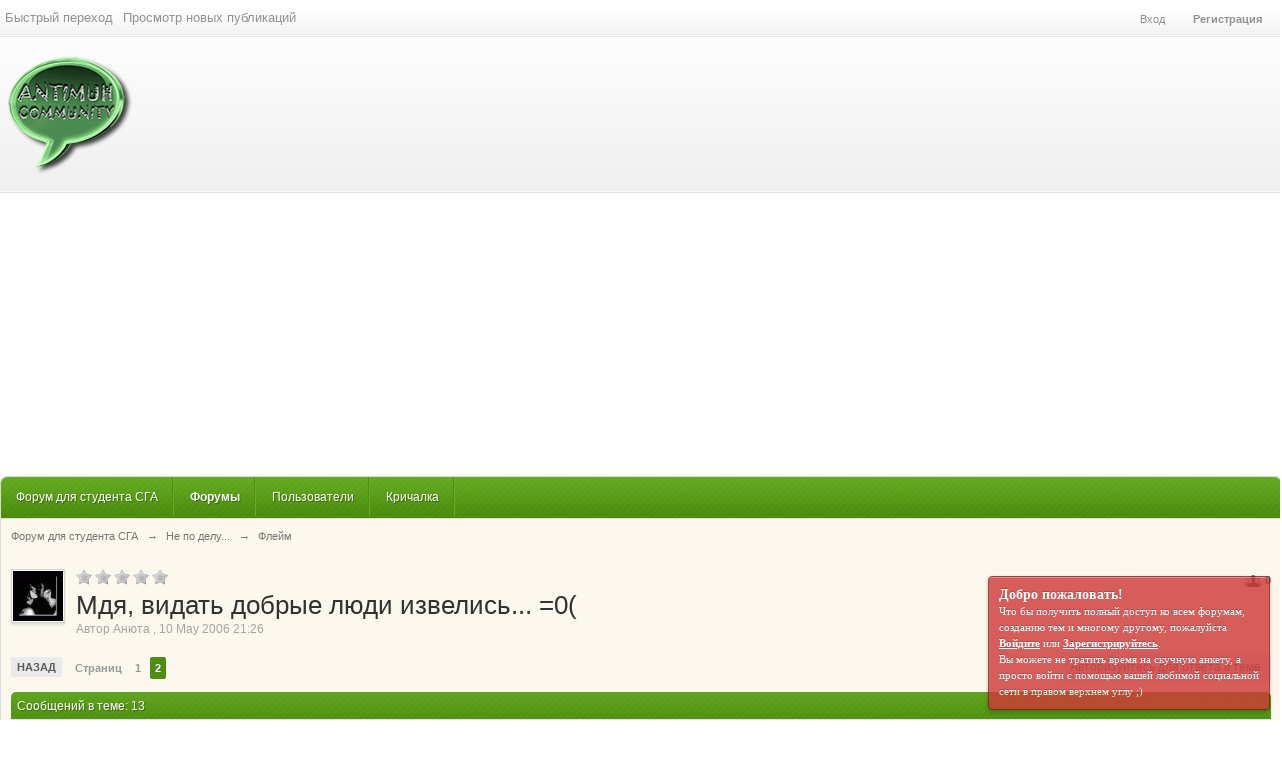

--- FILE ---
content_type: text/html;charset=UTF-8
request_url: https://forum.antimuh.ru/index.php?/topic/2918-%D0%BC%D0%B4%D1%8F-%D0%B2%D0%B8%D0%B4%D0%B0%D1%82%D1%8C-%D0%B4%D0%BE%D0%B1%D1%80%D1%8B%D0%B5-%D0%BB%D1%8E%D0%B4%D0%B8-%D0%B8%D0%B7%D0%B2%D0%B5%D0%BB%D0%B8%D1%81%D1%8C-0/page__st__10
body_size: 28638
content:
<!DOCTYPE html>
	<html lang="en" >
	<head>
 <style type="text/css">
      #uLogin img{ vertical-align: top !important;}
  </style>
		<meta charset="utf-8" />
		<title>Мдя, видать добрые люди извелись... =0( - Страница 2 - Флейм - Форум для студента СГА - Страница 2</title>
		<meta http-equiv="X-UA-Compatible" content="IE=edge" />
		<link rel="shortcut icon" href='https://forum.antimuh.ru/favicon.ico' />
		<link rel="image_src" href='https://forum.antimuh.ru/public/style_images/antimuh/logo.png' />
		<script type='text/javascript'>
		//<![CDATA[
			jsDebug			= 0; /* Must come before JS includes */
			USE_RTE			= 1;
			DISABLE_AJAX	= parseInt(0); /* Disables ajax requests where text is sent to the DB; helpful for charset issues */
			inACP			= false;
			var isRTL		= false;
			var rtlIe		= '';
			var rtlFull		= '';
		//]]>
		</script>
		
	
				
			<link rel="stylesheet" type="text/css"  href="https://forum.antimuh.ru/public/style_css/prettify.css?ipbv=d26a570a2e965fd311b43224c9f674dd" />
		
	
	

	
	<style type="text/css" >
		/* Inline CSS */
		
/* CSS: ipb_mlist_addon*/
#mlist_tabs_ru{margin-top:35px}#mlist_tabs_ru
li{text-align:center}#mlist_tabs_ru li
a{padding:5px
8px}
	</style>
	

	<style type="text/css" >
		/* Inline CSS */
		
/* CSS: summerstyle_general*/
#content{background:#FCF8ED;padding:10px
10px;margin:0
auto 120px auto;line-height:120%}.main_width,#ipbwrapper{margin:0
auto;min-width:1000px}#ipbwrapper2{background:#fff url(https://forum.antimuh.ru/public/style_images/antimuh/custom/ipbwrapper_bg.jpg) repeat-x center bottom;border:1px
solid #dbdbdb;border-radius:6px;-moz-border-radius:6px;-webkit-border-radius:6px;margin:0
auto;padding:0;width:100%}#header_block{background:url(https://forum.antimuh.ru/public/style_images/antimuh/custom/opacity_black1.png) repeat;color:#fff;text-shadow:1px 1px 0px rgba(0,0,0,0.3);position:relative;margin:20px
8px auto auto;padding:8px;width:468px;min-height:30px;max-height:74px;float:right;display:inline;z-index:5500;-moz-border-radius:4px;-webkit-border-radius:4px;border-radius:4px;-webkit-box-shadow:inset 0px 1px 2px rgba(0,0,0,0.2), 0px 1px 0px rgba(255,255,255,0.1);-moz-box-shadow:inset 0px 1px 2px rgba(0,0,0,0.2), 0px 1px 0px rgba(255,255,255,0.1);box-shadow:inset 0px 1px 2px rgba(0,0,0,0.2), 0px 1px 0px rgba(255,255,255,0.1)}#header_block
h3{margin-bottom:3px}#social_links{margin:-14px 0px 0 5px;float:left}#social_links
a{-webkit-transition:all 0.2s ease-in-out;-moz-transition:all 0.2s ease-in-out;opacity:0.4}#social_links a:hover{opacity:1}#guest_message{background:#cf3737;border:1px
solid #771b1b;text-shadow:rgba(0,0,0,0.3) 0px -1px 0px;font-size:11px;font-family:Tahoma;color:#fff;bottom:10px;right:10px;padding:10px;width:260px;height:auto;line-height:16px;cursor:pointer;position:fixed;z-index:30000;opacity:0.8;-moz-border-radius:4px;-webkit-border-radius:4px;border-radius:4px;-webkit-box-shadow:0px 2px 4px rgba(0,0,0,0.3), 0px 1px 0px rgba(255,255,255,0.3) inset;-moz-box-shadow:0px 2px 4px rgba(0,0,0,0.3), 0px 1px 0px rgba(255,255,255,0.3) inset;box-shadow:0px 2px 4px rgba(0,0,0,0.3), 0px 1px 0px rgba(255,255,255,0.3) inset}#guest_message
a{color:#fff;font-weight:bold}#guest_message:hover{opacity:1}
	</style>
	

	<style type="text/css" >
		/* Inline CSS */
		
/* CSS: ipb_help*/

	</style>
	

	<style type="text/css" title="Main" media="screen">
		/* Inline CSS */
		
/* CSS: calendar_select*/
.calendar_date_select{color:white;border:#777 1px solid;display:block;width:195px;z-index:1000}iframe.ie6_blocker{position:absolute;z-index:999}.calendar_date_select thead
th{font-weight:bold;background-color:#aaa;border-top:1px solid #777;border-bottom:1px solid #777;color:white !important}.calendar_date_select
.cds_buttons{text-align:center;padding:5px
0px;background-color:#555}.calendar_date_select
.cds_footer{background-color:black;padding:3px;font-size:12px;text-align:center}.calendar_date_select
table{margin:0px;padding:0px}.calendar_date_select
.cds_header{background-color:#ccc;border-bottom:2px solid #aaa;text-align:center}.calendar_date_select .cds_header
span{font-size:15px;color:black;font-weight:bold}.calendar_date_select
select{font-size:11px}.calendar_date_select .cds_header a:hover{color:white}.calendar_date_select .cds_header
a{width:22px;height:20px;text-decoration:none;font-size:14px;color:black !important}.calendar_date_select .cds_header
a.prev{float:left}.calendar_date_select .cds_header
a.next{float:right}.calendar_date_select .cds_header
a.close{float:right;display:none}.calendar_date_select .cds_header
select.month{width:90px}.calendar_date_select .cds_header
select.year{width:61px}.calendar_date_select .cds_buttons
a{color:white;font-size:9px}.calendar_date_select
td{font-size:12px;width:24px;height:21px;text-align:center;vertical-align:middle;background-color:#fff}.calendar_date_select
td.weekend{background-color:#eee;border-left:1px solid #ddd;border-right:1px solid #ddd}.calendar_date_select td
div{color:#000}.calendar_date_select td
div.other{color:#ccc}.calendar_date_select td.selected
div{color:white}.calendar_date_select tbody
td{border-bottom:1px solid #ddd}.calendar_date_select
td.selected{background-color:#777}.calendar_date_select td:hover{background-color:#ccc}.calendar_date_select
td.today{border:1px
dashed #999}.calendar_date_select td.disabled
div{color:#e6e6e6}.fieldWithErrors
.calendar_date_select{border:2px
solid red}
	</style>
	

	<style type="text/css" >
		/* Inline CSS */
		
/* CSS: ipb_ucp*/

	</style>
	

	<style type="text/css" >
		/* Inline CSS */
		
/* CSS: ipb_mlist*/

	</style>
	

	<style type="text/css" title="Main" media="screen,print">
		/* Inline CSS */
		
/* CSS: ipb_common*/
#lightbox{position:absolute;left:0;width:100%;z-index:16000 !important;text-align:center;line-height:0}#lightbox
img{width:auto;height:auto}#lightbox a
img{border:none}#outerImageContainer{position:relative;background-color:#fff;width:250px;height:250px;margin:0
auto}#imageContainer{padding:10px}#loading{position:absolute;top:40%;left:0%;height:25%;width:100%;text-align:center;line-height:0}#hoverNav{position:absolute;top:0;left:0;height:100%;width:100%;z-index:10}#imageContainer>#hoverNav{left:0}#hoverNav
a{outline:none}#prevLink,#nextLink{width:49%;height:100%;background-image:url(https://forum.antimuh.ru/public/style_images/antimuh/spacer.gif);display:block}#prevLink{left:0;float:left}#nextLink{right:0;float:right}#prevLink:hover,#prevLink:visited:hover{background:url(https://forum.antimuh.ru/public/style_images/antimuh/lightbox/prevlabel.gif) left 15% no-repeat}#nextLink:hover,#nextLink:visited:hover{background:url(https://forum.antimuh.ru/public/style_images/antimuh/lightbox/nextlabel.gif) right 15% no-repeat}#imageDataContainer{font:10px Verdana, Helvetica, sans-serif;background-color:#fff;margin:0
auto;line-height:1.4em;overflow:auto;width:100%	}#imageData{padding:0
10px;color:#666}#imageData
#imageDetails{width:70%;float:left;text-align:left}#imageData
#caption{font-weight:bold}#imageData
#numberDisplay{display:block;clear:left;padding-bottom:1.0em}#imageData
#bottomNavClose{width:66px;float:right;padding-bottom:0.7em;outline:none}#overlay{position:fixed;top:0;left:0;z-index:15000 !important;width:100%;height:500px;background-color:#000}strong.bbc{font-weight:bold !important}em.bbc{font-style:italic !important}span.bbc_underline{text-decoration:underline !important}acronym.bbc{border-bottom:1px dotted #000}span.bbc_center,div.bbc_center,p.bbc_center{text-align:center;display:block}span.bbc_left,div.bbc_left,p.bbc_left{text-align:left;display:block}span.bbc_right,div.bbc_right,p.bbc_right{text-align:right;display:block}div.bbc_indent{margin-left:50px}del.bbc{text-decoration:line-through !important}.post.entry-content ul,ul.bbc{list-style:disc outside;margin:12px
0 12px 40px}.post.entry-content ul,ul.bbc
ul.bbc{list-style-type:circle}.post.entry-content ul,ul.bbc ul.bbc
ul.bbc{list-style-type:square}.post.entry-content ul.decimal,ul.bbcol.decimal{margin:12px
0 12px 40px;list-style-type:decimal}.post.entry-content ul.lower-alpha,ul.bbcol.lower-alpha{margin-left:40px;list-style-type:lower-alpha}.post.entry-content ul.upper-alpha,ul.bbcol.upper-alpha{margin-left:40px;list-style-type:upper-alpha}.post.entry-content ul.lower-roman,ul.bbcol.lower-roman{margin-left:40px;list-style-type:lower-roman}.post.entry-content ul.upper-roman,ul.bbcol.upper-roman{margin-left:40px;list-style-type:upper-roman}hr.bbc{display:block;border-top:2px solid #777}div.bbc_spoiler{}div.bbc_spoiler
span.spoiler_title{font-weight:bold}div.bbc_spoiler_wrapper{border:1px
inset #777;padding:4px}div.bbc_spoiler_content{}input.bbc_spoiler_show{width:45px;font-size: .7em;margin:0px;padding:0px}pre.prettyprint{padding:5px;background:#f8f8f8;border:1px
solid #c9c9c9;overflow:auto;margin-left:10px;font-size:11px;line-height:140%}img.bbc_img{cursor:pointer}.signature
img.bbc_img{cursor:default}.signature a
img.bbc_img{cursor:pointer}p.citation{font-size:12px;padding:8px
10px;border-left:2px solid #989898;background:#f6f6f6;background:-moz-linear-gradient(top, #f6f6f6 0%, #e5e5e5 100%);background:-webkit-gradient(linear, left top, left bottom, color-stop(0%,#f6f6f6), color-stop(100%,#e5e5e5));border-top:2px solid #e5e5e5;border-right:2px solid #e5e5e5;-moz-border-radius:5px 5px 0 0;-webkit-border-radius:5px 5px 0 0;border-radius:5px 5px 0 0;font-weight:bold}div.blockquote{font-size:12px;padding:10px;border-left:2px solid #989898;border-right:2px solid #e5e5e5;border-bottom:2px solid #e5e5e5;-moz-border-radius:0 0 5px 5px;-webkit-border-radius:0 0 5px 5px;border-radius:0 0 5px 5px;background:#f7f7f7}div.blockquote
div.blockquote{margin:0
10px 0 0}div.blockquote
p.citation{margin:6px
10px 0 0}._sharedMediaBbcode{width:500px;background:#f6f6f6;background:-moz-linear-gradient(top, #f6f6f6 0%, #e5e5e5 100%);background:-webkit-gradient(linear, left top, left bottom, color-stop(0%,#f6f6f6), color-stop(100%,#e5e5e5));border:1px
solid #dbdbdb;-moz-box-shadow:0px 1px 3px rgba(255,255,255,1) inset, 0px 1px 1px rgba(0,0,0,0.2);-webkit-box-shadow:0px 1px 3px rgba(255,255,255,1) inset, 0px 1px 1px rgba(0,0,0,0.2);box-shadow:0px 1px 3px rgba(255,255,255,1) inset, 0px 1px 2px rgba(0,0,0,0.2);-moz-border-radius:3px;-webkit-border-radius:3px;border-radius:3px;color:#616161;display:inline-block;margin-right:15px;margin-bottom:5px;padding:15px}.bbcode_mediaWrap
.details{color:#616161;font-size:12px;line-height:1.5;margin-left:95px}.bbcode_mediaWrap .details
a{color:#616161;text-decoration:none}.bbcode_mediaWrap .details h5, .bbcode_mediaWrap .details h5
a{font:400 20px/1.3 "Helvetica Neue", Helvetica, Arial, sans-serif;color:#2c2c2c;word-wrap:break-word;max-width:420px}.bbcode_mediaWrap
img.sharedmedia_image{float:left;position:relative;max-width:80px}.bbcode_mediaWrap
img.sharedmedia_screenshot{float:left;position:relative;max-width:80px}.cke_button_ipsmedia
span.cke_label{display:inline !important}
	</style>
	

	<style type="text/css" >
		/* Inline CSS */
		
/* CSS: ipb_photo_editor*/

	</style>
	

	<style type="text/css" >
		/* Inline CSS */
		
/* CSS: ipb_profile*/

	</style>
	

	<style type="text/css" title="Main" media="screen,print">
		/* Inline CSS */
		
/* CSS: ipb_styles*/
body,div,dl,dt,dd,ul,ol,li,h1,h2,h3,h4,h5,h6,pre,form,fieldset,input,textarea,p,blockquote,th,td{margin:0;padding:0}table{border-collapse:collapse;border-spacing:0}fieldset,img{border:0}address,caption,cite,code,dfn,th,var{font-style:normal;font-weight:normal}ol,ul{list-style:none}caption,th{text-align:left}h1,h2,h3,h4,h5,h6{font-size:100%;font-weight:normal}q:before,q:after{content:''}abbr,acronym{border:0}hr{display:none}address{display:inline}html,body{background:url(https://forum.antimuh.ru/public/style_images/antimuh/custom/body_bg.png) repeat-x center top;color:#6E7072}body{font:normal 13px helvetica,arial,sans-serif;position:relative}input,select{font:normal 13px helvetica,arial,sans-serif}h3,strong{font-weight:bold}em{font-style:italic}img,.input_check,.input_radio{vertical-align:middle}legend{display:none}table{width:100%}td{padding:3px}a{text-decoration:none}.ipsList_inline>li{display:inline-block;margin:0
3px}.ipsList_inline>li:first-child{margin-left:0}.ipsList_inline>li:last-child{margin-right:0}.ipsList_inline.ipsList_reset>li:first-child{margin-left:3px}.ipsList_inline.ipsList_reset>li:last-child{margin-right:3px}.ipsList_inline.ipsList_nowrap{white-space:nowrap}.ipsList_withminiphoto>li{margin-bottom:8px}.ipsList_withmediumphoto > li
.list_content{margin-left:60px}.ipsList_withminiphoto > li
.list_content{margin-left:40px}.ipsList_withtinyphoto > li
.list_content{margin-left:30px}.list_content{word-wrap:break-word}.ipsList_data
li{margin-bottom:6px;line-height:1.3}.ipsList_data
.row_data{display:inline-block;word-wrap:break-word;max-width:100%}.ipsList_data .row_title, .ipsList_data
.ft{display:inline-block;float:left;width:120px;font-weight:bold;text-align:right;padding-right:10px}.ipsList_data.ipsList_data_thin .row_title, .ipsList_data.ipsList_data_thin
.ft{width:80px}.ipsType_pagetitle,.ipsType_subtitle{font:300 26px/1.3 Helvetica,Arial,sans-serif;color:#323232}.ipsType_subtitle{font-size:18px}.ipsType_sectiontitle{font-size:16px;font-weight:normal;color:#595959;padding:5px
0;border-bottom:1px solid #ececec}.ipsType_pagedesc{color:#7f7f7f;line-height:1.5}.ipsType_pagedesc
a{text-decoration:underline}.ipsType_textblock{line-height:1.5;color:#282828}.ipsType_small{font-size:12px}.ipsType_smaller, .ipsType_smaller
a{font-size:11px !important}.ipsReset{margin:0px
!important;padding:0px
!important}.row1,.post_block.row1{background-color:#f9f9f9}.row2,.post_block.row2{background-color:#F7F7F7}.unread{background-color:#F7F7F7}.unread .altrow,.unread.altrow{background-color:#EFEFEF}.highlighted, .highlighted
.altrow{background-color:#EFEFEF}.ipsBox{background:#fff}.ipsBox_notice,.ipsBox_highlight{background:#f4fcff;border-bottom:1px solid #DBDBD9}a.ipsBadge:hover{color:#fff}.ipsBadge_green{background:#7ba60d}.ipsBadge_purple{background:#af286d}.ipsBadge_grey{background:#5b5b5b}.ipsBadge_lightgrey{background:#b3b3b3}.ipsBadge_orange{background:#ED7710}.ipsBadge_red{background:#bf1d00}.bar{background:#f4f4f4 url(https://forum.antimuh.ru/public/style_images/antimuh/custom/header_bg.png) repeat-x 50%;border:1px
solid #ddd;color:#3d3d3d;;padding:8px
10px}.bar.altbar{background:#f2f2f2;color:#3d3d3d}.header{background:#f4f4f4 url(https://forum.antimuh.ru/public/style_images/antimuh/custom/header_bg.png) repeat-x 50%;color:#3d3d3d;;font-size:12px}body .ipb_table .header a,
body .topic_options
a{color:#3d3d3d}.post_body
.post{color:#282828}.bbc_url,.bbc_email{text-decoration:underline}.date, .poll_question
.votes{color:#747474;font-size:11px}.no_messages{background-color:#f6f8fa;color:#1c2837;padding:15px
10px}.tab_bar{background-color:#e4ebf2;color:#4a6784}.tab_bar
li.active{background-color:#243f5c;color:#fff}.tab_bar.no_title.mini{border-bottom:8px solid #243f5c}.ipbmenu_content,.ipb_autocomplete{background-color:#f7f9fb;border:1px
solid #e0e0e0;-webkit-box-shadow:rgba(0, 0, 0, 0.3) 0px 6px 6px;box-shadow:rgba(0, 0, 0, 0.3) 0px 6px 6px}.ipbmenu_content li, .ipb_autocomplete
li{border-bottom:1px solid #e0e0e0}.ipb_autocomplete
li.active{background:#e0e0e0}.ipbmenu_content a:hover{background:#e0e0e0}.input_submit{color:#fff;text-shadow:1px 1px 0 rgba(0,0,0,0.3);-moz-border-radius:3px;-webkit-border-radius:3px;border-radius:3px;-moz-box-shadow:inset 0 1px 0 0 rgba(255,255,255,0.3), 0px 2px 3px rgba(0,0,0,0.2);-webkit-box-shadow:inset 0 1px 0 0 rgba(255,255,255,0.3), 0px 2px 3px rgba(0,0,0,0.2);box-shadow:inset 0 1px 0 0 rgba(255,255,255,0.3), 0px 2px 3px rgba(0,0,0,0.2);border-color:rgba(0,0,0,0.2)}.input_submit:hover{color:#fff}.input_submit.alt{background:#e2e9f0 url(https://forum.antimuh.ru/public/style_images/antimuh/custom/header_bg.png) repeat-x 50%;border-color:rgba(0,0,0,0.2);color:#464646;text-shadow:1px 1px 0 rgba(255,255,255,0.3);-moz-box-shadow:inset 0 1px 0 0 #eff3f8, 0px 2px 3px rgba(0,0,0,0.2);-webkit-box-shadow:inset 0 1px 0 0 #eff3f8, 0px 2px 3px rgba(0,0,0,0.2);box-shadow:inset 0 1px 0 0 #eff3f8, 0px 2px 3px rgba(0,0,0,0.2)}.input_submit.alt:hover{color:#464646}.input_submit.delete{background:#ad2930;border-color:#C8A5A4 #962D29 #962D29 #C8A5A4;color:#fff;-moz-box-shadow:inset 0 1px 0 0 #C8A5A4, 0px 2px 3px rgba(0,0,0,0.2);-webkit-box-shadow:inset 0 1px 0 0 #C8A5A4, 0px 2px 3px rgba(0,0,0,0.2);box-shadow:inset 0 1px 0 0 #C8A5A4, 0px 2px 3px rgba(0,0,0,0.2)}.input_submit.delete:hover{color:#fff}body#ipboard_body fieldset.submit,
body#ipboard_body
p.submit{background-color:#f6f6f6}.moderated, body .moderated td, .moderated td.altrow, .post_block.moderated,
body td.moderated, body
td.moderated{background-color:#f8f1f3}.post_block.moderated{border-color:#e9d2d7}.moderated
.row2{background-color:#f0e0e3}.moderated, .moderated
a{color:#6f3642}body#ipboard_body.redirector{background:#fff !important}#header_bar{background-color:transparent;padding:0
5px;text-align:center}#header_left_bar{line-height:36px}#header_left_bar
a{color:#909090;text-shadow:1px 1px 0px #fff}#header_left_bar a:hover{color:#009CFF}#admin_bar{border-top:1px solid #D8D8D8;margin-top:5px;padding-top:5px}#admin_bar li.active
a{color:#fc6d35}#admin_bar
a{color:#8a8a8a}#admin_bar
li{margin-right:15px}#user_navigation{color:#fff;text-shadow:1px 1px 1px #1C8200;font-size:11px;padding:0
10px;float:right}#user_navigation
a{color:#909090;text-shadow:1px 1px 0px #fff}#user_navigation .ipsList_inline
li{margin:0}#user_navigation.not_logged_in{height:26px;padding:6px
0 4px}#user_link{font-size:12px;color:#fff;padding:0
6px;height:36px;line-height:36px;display:inline-block;margin-right:0px;outline:0}#user_link_dd{display:inline-block;width:9px;height:5px;background:url(https://forum.antimuh.ru/public/style_images/antimuh/header_dropdown.png) no-repeat left}#user_link_menucontent #links
li{width:50%;float:left;text-shadow:1px 1px 0px #fff;margin:3px
0;white-space:nowrap}#user_link.menu_active{background-color:transparent;color:#009CFF}#user_link.menu_active
#user_link_dd{background-position:right}#user_link_menucontent
#statusForm{margin-bottom:15px}#user_link_menucontent
#statusUpdate{margin-bottom:5px}#user_link_menucontent>div{margin-left:15px;width:265px;text-align:left}#statusSubmitGlobal{margin-top:3px}#user_link.menu_active,#notify_link.menu_active,#inbox_link.menu_active{background-position:bottom}#notify_link,#inbox_link{vertical-align:middle;width:18px;height:15px;padding:13px
12px 11px 12px;position:relative}#notify_link{background:url(https://forum.antimuh.ru/public/style_images/antimuh/icon_notify.png) no-repeat top}#inbox_link{background:url(https://forum.antimuh.ru/public/style_images/antimuh/icon_inbox.png) no-repeat top}#user_navigation
#register_link{margin:0
7px;font-weight:bold;display:inline-block;padding:3px
6px}.not_logged_in{line-height:20px;text-align:center}.services{float:right;margin-left:0px}#branding{background:transparent;height:140px}#logo{width:35%;display:inline-block}#logo
img{margin-top:20px;margin-left:8px}#primary_nav{font-size:0.95em;padding-left:5px;border-bottom:1px solid #E0DDD3;border-radius:6px 6px 0 0;-moz-border-radius:6px 6px 0 0;-webkit-border-top-left-radius:6px;-webkit-border-top-right-radius:6px;height:41px}ul#community_app_menu li, #primary_nav ul#community_app_menu li
a{color:#fff;text-shadow:1px 1px 0px rgba(0,0,0,0.3);text-decoration:none}ul#community_app_menu
li{font-size:0.95em;padding:13px
16px 13px 10px}ul#community_app_menu li a:hover{text-shadow:-1px -1px 0px rgba(0,0,0,0.3);color:#fff;text-decoration:none}ul#community_app_menu
li.active{font-weight:bold}#more_apps_menucontent{background:#173455;font-size:12px;border:0;min-width:140px;-moz-box-shadow:none;-moz-border-radius:0 0 4px 4px;-webkit-border-bottom-right-radius:4px;-webkit-border-bottom-left-radius:4px;border-radius:0 0 4px 4px}#more_apps_menucontent
li{padding:0;border:0;float:none !important;min-width:150px}#more_apps_menucontent
a{display:block;padding:8px
10px;color:#fff;text-shadow:0px 1px 1px rgba(0,0,0,0.5)}#more_apps_menucontent a:hover{color:#000}.breadcrumb{color:#777;font-size:11px}.breadcrumb
a{color:#777}.breadcrumb li
.nav_sep{margin:0
5px 0 0}.breadcrumb li:first-child{margin-left:0}.breadcrumb.top{margin-bottom:10px}.breadcrumb.bottom{margin-top:10px;width:100%}.ipsHeaderMenu{background:#fff;background:-moz-linear-gradient(top, #fff 0%, #f6f6f6 70%, #ededed 100%);background:-webkit-gradient(linear, left top, left bottom, color-stop(0%,#ffffff), color-stop(70%,#f6f6f6), color-stop(100%,#ededed));padding:10px;-moz-border-radius:6px;-webkit-border-radius:6px;border-radius:6px;border:1px
solid #d8d8d8;overflow:hidden;width:340px}.ipsHeaderMenu
.ipsType_sectiontitle{margin-bottom:8px}#user_notifications_link_menucontent.ipsHeaderMenu,#user_inbox_link_menucontent.ipsHeaderMenu{width:300px}#search{margin:7px
8px auto auto;position:relative;right:0px;float:right;z-index:5000;min-width:260px}#search_wrap
input{color:#fff}#main_search{font-size:12px;color:#fff;text-shadow:-1px -1px 0px rgba(0,0,0,0.3);border:0;padding:0;background:transparent;width:130px;outline:0}input#main_search.inactive{color:#fff}#search_wrap{background:url(https://forum.antimuh.ru/public/style_images/antimuh/custom/opacity_black2.png) repeat;color:#fff;text-shadow:-1px -1px 0px rgba(0,0,0,0.3);position:relative;display:block;padding:0
26px 0 4px;height:26px;line-height:25px;-webkit-box-shadow:inset 0px 1px 2px rgba(0,0,0,0.3), 0px 1px 0px rgba(255,255,255,0.2);-moz-box-shadow:inset 0px 1px 2px rgba(0,0,0,0.3), 0px 1px 0px rgba(255,255,255,0.2);box-shadow:inset 0px 1px 2px rgba(0,0,0,0.3), 0px 1px 0px rgba(255,255,255,0.2);-moz-border-radius:6px;-webkit-border-radius:6px;border-radius:6px;min-width:230px}#adv_search{width:16px;height:16px;background:url(https://forum.antimuh.ru/public/style_images/antimuh/advanced_search.png) no-repeat right 50%;text-indent:-3000em;display:inline-block;margin:5px
0 4px 4px}#search
.submit_input{background:url(https://forum.antimuh.ru/public/style_images/antimuh/search_icon.png) no-repeat 50%;text-indent:-3000em;padding:0;border:0;border:0;display:block;width:26px;height:26px;position:absolute;right:0;top:0;bottom:0}#search_options{background:url(https://forum.antimuh.ru/public/style_images/antimuh/custom/opacity_black2.png) repeat;font-size:10px;height:21px;line-height:21px;margin:3px
3px 3px 0;padding:0
6px;display:inline-block;float:right;-moz-border-radius:4px;-webkit-border-radius:4px;border-radius:4px;-webkit-box-shadow:inset 0px 1px 2px rgba(0,0,0,0.2), 0px 1px 0px rgba(255,255,255,0.1);-moz-box-shadow:inset 0px 1px 2px rgba(0,0,0,0.2), 0px 1px 0px rgba(255,255,255,0.1);box-shadow:inset 0px 1px 2px rgba(0,0,0,0.2), 0px 1px 0px rgba(255,255,255,0.1)}#search_options_menucontent{background:url(https://forum.antimuh.ru/public/style_images/antimuh/custom/opacity_black.png) repeat;margin-top:5px;padding:5px;min-width:100px;white-space:nowrap;-moz-border-radius:6px;-webkit-border-radius:6px;border-radius:6px;-webkit-box-shadow:inset 0px 1px 2px rgba(0,0,0,0.3);-moz-box-shadow:inset 0px 1px 2px rgba(0,0,0,0.3);box-shadow:inset 0px 1px 2px rgba(0,0,0,0.3)}#search_options_menucontent
input{margin-right:10px}#search_options_menucontent
li{background:none;border-bottom:1px solid rgba(0,0,0,0.1)}#search_options_menucontent
label{cursor:pointer}#backtotop{width:24px;height:24px;line-height:20px;left:50%;margin:10px
-12px 10px 0;position:absolute;display:inline-block;background:#bdbdbd;text-align:center;-moz-border-radius:16px;-webkit-border-radius:16px;border-radius:16px;-webkit-box-shadow:inset 0px 1px 2px rgba(0,0,0,0.3);-moz-box-shadow:inset 0px 1px 2px rgba(0,0,0,0.3);box-shadow:inset 0px 1px 2px rgba(0,0,0,0.3);opacity:0.4;outline:0}#backtotop:hover{color:#fff;opacity:1}#footer_utilities{margin:0px
0 0px 0;padding:0px
10px;font-size:12px;height:65px;bottom:0;-moz-border-radius:0 0 6px 6px;-webkit-border-bottom-right-radius:6px;-webkit-border-bottom-left-radius:6px;border-radius:0 0 6px 6px}#footer_utilities
a{color:#fff;text-shadow:-1px -1px 0px rgba(0,0,0,0.3)}#footer_utilities
ul{margin-top:20px}#footer_utilities ul li
ul{margin:-5px 0 -5px 0}#footer_utilities
.flink{background:url(https://forum.antimuh.ru/public/style_images/antimuh/custom/opacity_black2.png) repeat;padding:4px
4px 4px 4px;color:#fff;text-shadow:-1px -1px 0px rgba(0,0,0,0.3);-webkit-box-shadow:inset 0px 1px 2px rgba(0,0,0,0.3), 0px 1px 0px rgba(255,255,255,0.2);-moz-box-shadow:inset 0px 1px 2px rgba(0,0,0,0.3), 0px 1px 0px rgba(255,255,255,0.2);box-shadow:inset 0px 1px 2px rgba(0,0,0,0.3), 0px 1px 0px rgba(255,255,255,0.2);-moz-border-radius:6px;-webkit-border-radius:6px;border-radius:6px}#footer_utilities .ipsList_inline>li>a{margin-right:0px}#footer_utilities
a.menu_active{margin-top:-5px;z-index:20000;position:relative;display:inline-block;border:0}#footer_utilities .ipbmenu_content li
a{color:#636363;text-shadow:1px 1px 0px #fff}.footer_time{margin-left:10px;padding-top:15px;color:#fff;text-shadow:-1px -1px 0px rgba(0,0,0,0.3);font-size:12px;float:right}#copyright{margin:10px
5px 0 0;color:#6E7072;font-size:12px;text-align:right}.copyskin{margin:4px
5px 0 0px;font-size:12px;float:right}.copyskin a, #copyright
a{opacity:0.65;color:#6E7072;text-shadow:1px 1px 0 #fff}.copyskin a:hover, #copyright a:hover{opacity:1}#ipsDebug_footer{width:900px;margin:0px
auto 0px auto;text-align:center;color:#404040;text-shadow:0px 1px 0px #fff;font-size:11px}#ipsDebug_footer
strong{margin-left:20px}#ipsDebug_footer
a{color:#404040}#rss_feed{cursor:pointer}#rss_menu{background-color:#fef3d7;border:1px
solid #ed7710;margin:21px
0px 0px 0px}#rss_menu
li{border-bottom:1px solid #fce19b}#rss_menu li
a{color:#ed7710;text-shadow:0px 0px 0px #fff;padding:5px
8px}#rss_menu li a:hover{background-color:#ed7710;color:#fff;text-shadow:1px 1px 1px #FF5800}.ipsUserPhoto{padding:1px;border:1px
solid #d5d5d5;background:#fff;-webkit-box-shadow:0px 2px 2px rgba(0,0,0,0.1);-moz-box-shadow:0px 2px 2px rgba(0,0,0,0.1);box-shadow:0px 2px 2px rgba(0,0,0,0.1)}.ipsUserPhotoLink:hover
.ipsUserPhoto{border-color:#7d7d7d}.ipsUserPhoto_variable{max-width:155px}.ipsUserPhoto_large{max-width:90px;max-height:90px}.ipsUserPhoto_medium{width:50px;height:50px}.ipsUserPhoto_mini{width:30px;height:30px}.ipsUserPhoto_tiny{width:20px;height:20px}.ipsUserPhoto_icon{width:16px;height:16px}.general_box{background:#fcfcfc;margin-bottom:10px;border:1px
solid #ddd}.general_box
h3{background:#f4f4f4 url(https://forum.antimuh.ru/public/style_images/antimuh/custom/header_bg.png) repeat-x 50%;border-bottom:1px solid #ddd;color:#3d3d3d;;font:normal 13px helvetica, arial, sans-serif;padding:5px}.general_box
.none{color:#bcbcbc}.ipsBox,.ipsPad{padding:9px}.ipsPad_double{padding:9px
19px}.ipsBox_withphoto{margin-left:65px}.ipsBox_container{background:#fff;border:1px
solid #dbe4ef}.ipsBox_notice{padding:10px;line-height:1.6;margin-bottom:10px}.ipsBox_container
.ipsBox_notice{margin:-10px -10px 10px -10px}.ipsPad_half{padding:4px
!important}.ipsPad_left{padding-left:9px}.ipsPad_top{padding-top:9px}.ipsPad_top_slimmer{padding-top:7px}.ipsPad_top_half{padding-top:4px}.ipsPad_top_bottom{padding-top:9px;padding-bottom:9px}.ipsPad_top_bottom_half{padding-top:4px;padding-bottom:4px}.ipsMargin_top{margin-top:9px}.ipsBlendLinks_target
.ipsBlendLinks_here{opacity:0.5;-webkit-transition:all 0.1s ease-in-out;-moz-transition:all 0.2s ease-in-out}.ipsBlendLinks_target:hover
.ipsBlendLinks_here{opacity:1}.block_list>li{padding:5px
10px;border-bottom:1px solid #f2f2f2}.ipsModMenu{width:15px;height:15px;display:inline-block;text-indent:-2000em;background:url(https://forum.antimuh.ru/public/style_images/antimuh/moderation_cog.png) no-repeat;margin-right:5px;vertical-align:middle}.ipsBadge{display:inline-block;height:16px;line-height:16px;padding:0
5px;font-size:9px;font-weight:bold;text-transform:uppercase;color:#fff;-moz-border-radius:4px;-webkit-border-radius:4px;border-radius:4px;vertical-align:middle}#nav_app_ipchat
.ipsBadge{position:absolute}#ajax_loading{background:url(https://forum.antimuh.ru/public/style_images/antimuh/custom/opacity_black.png) repeat;color:#fff;text-align:center;padding:5px
0 8px;width:8%;top:0px;left:46%;-moz-border-radius:0 0 5px 5px;-webkit-border-bottom-right-radius:5px;-webkit-border-bottom-left-radius:5px;border-radius:0 0 5px 5px;z-index:10000;position:fixed;-moz-box-shadow:inset 0px 1px 2px rgba(0,0,0,0.3);-webkit-box-shadow:inset 0px 1px 2px rgba(0,0,0,0.3);box-shadow:inset 0px 1px 2px rgba(0,0,0,0.3)}#ipboard_body.redirector{width:500px;margin:150px
auto 0 auto}#ipboard_body.minimal{margin-top:40px}#ipboard_body.minimal
#content{-moz-border-radius:10px;-webkit-border-radius:10px;border-radius:10px;padding:20px
30px}#ipboard_body.minimal
h1{font-size:32px}#ipboard_body.minimal
.ipsType_pagedesc{font-size:16px}.progress_bar{background-color:#fff;border:1px
solid #eaeaea}.progress_bar
span{background:url(https://forum.antimuh.ru/public/style_images/antimuh/gradient_bg.png) repeat-x left 50%;color:#fff;font-size:0em;font-weight:bold;text-align:center;text-indent:-2000em;height:10px;display:block;overflow:hidden}.progress_bar.limit
span{background:#b82929 url(https://forum.antimuh.ru/public/style_images/antimuh/progressbar_warning.png) repeat-x center}.progress_bar span
span{display:none}.progress_bar.user_warn{margin:0
auto;width:80%}.progress_bar.user_warn
span{height:6px}.progress_bar.topic_poll{border:1px
solid #d5dde5;margin-top:2px;width:40%}li.rating
a{outline:0}.antispam_img{margin:0
3px 5px 0}span.error{color:#ad2930;font-weight:bold;clear:both}#recaptcha_widget_div{max-width:350px}#recaptcha_table{border:0
!important}.tab_filters ul, .tab_filters li, fieldset.with_subhead span.desc, fieldset.with_subhead label,.user_controls
li{display:inline}.right{float:right}.left{float:left}.hide{display:none}.short{text-align:center}.clear{clear:both}.clearfix:after{content:".";display:block;height:0;clear:both;visibility:hidden}.faded{opacity:0.5}.clickable{cursor:pointer}.reset_cursor{cursor:default}.bullets ul, .bullets ol,ul.bullets,ol.bullets{list-style:disc;margin-left:30px;line-height:150%;list-style-image:none}.maintitle{color:#fff;text-shadow:1px 1px 1px rgba(0,0,0,0.3);font-size:15px;font-weight:normal;border-radius:5px 5px 0 0;-moz-border-radius:5px 5px 0 0;-webkit-border-top-left-radius:5px;-webkit-border-top-right-radius:5px;padding:5px
6px !important;margin:0
!important}body .maintitle
a{color:#fff;text-shadow:1px 1px 1px rgba(0,0,0,0.3)}.collapsed
.maintitle{opacity:0.65;-moz-border-radius:5px;-webkit-border-radius:5px;border-radius:5px}.collapsed .maintitle:hover{opacity:0.85}.maintitle
.toggle{visibility:hidden;background:url(https://forum.antimuh.ru/public/style_images/antimuh/cat_minimize.png) no-repeat;text-indent:-3000em;margin:-3px 7px 3px 7px;width:15px;height:20px;display:block;outline:0}.maintitle:hover
.toggle{visibility:visible}.collapsed
.toggle{background-image:url(https://forum.antimuh.ru/public/style_images/antimuh/cat_maximize.png)}#user_navigation #new_msg_count, .poll_question h4,.rounded{border-radius:6px;-moz-border-radius:6px;-webkit-border-radius:6px}.desc, .desc.blend_links a,p.posted_info{font-size:12px;color:#777}.desc.lighter, .desc.lighter.blend_links
a{color:#a4a4a4}.cancel{color:#ad2930;font-size:0.9em;font-weight:bold}em.moderated{font-size:11px;font-style:normal;font-weight:bold}.positive{color:#6f8f52}.negative{color:#c7172b}.searchlite{background-color:yellow;color:red;font-size:14px}.activeuserposting{font-style:italic}.col_f_post{width:250px !important}.is_mod
.col_f_post{width:210px !important}td.col_c_post{padding-top:5px !important;width:250px}.col_f_icon{padding:0px
0 0 0 !important;width:24px !important;text-align:center;vertical-align:top}.col_n_icon{vertical-align:middle;width:24px;padding:0
!important}.col_f_views,.col_m_replies{width:100px !important;text-align:right;white-space:nowrap}.col_f_mod,.col_m_mod,.col_n_mod{width:40px;text-align:right}.col_f_preview{width:20px !important;text-align:right}.col_c_icon{padding:0px
5px 0px 5px !important;width:30px;vertical-align:middle}.col_c_post
.ipsUserPhoto{margin-top:3px}.col_n_date{width:250px}.col_m_photo,.col_n_photo{width:30px}.col_m_mod{text-align:right}.col_r_icon{width:3%}.col_f_topic,.col_m_subject{width:49%}.col_f_starter,.col_r_total,.col_r_comments{width:10%}.col_m_date,.col_r_updated,.col_r_section{width:18%}.col_c_stats{width:15%;text-align:right}.col_c_forum{width:auto}.col_mod,.col_r_mod{width:3%}.col_r_title{width:26%}table.ipb_table{width:100%;line-height:1.3;border-collapse:collapse}table.ipb_table
td{padding:10px;border-top:1px solid #DDDCD7}table.ipb_table tr.unread
h4{font-weight:bold}table.ipb_table tr.highlighted
td{border-bottom:0}table.ipb_table
th{font-size:11px;font-weight:bold;padding:6px}.last_post{margin-left:45px}table.ipb_table h4,
table.ipb_table
.topic_title{font-size:14px;display:inline-block}table.ipb_table  .unread
.topic_title{font-weight:bold}table.ipb_table
.ipsModMenu{visibility:hidden}table.ipb_table tr:hover .ipsModMenu, table.ipb_table tr
.ipsModMenu.menu_active{visibility:visible}#announcements
h4{display:inline}#announcements
td{border-bottom:1px solid #fff}.forum_data{font-size:11px;color:#5c5c5c;display:inline-block;white-space:nowrap;margin:0px
0 0 8px}.desc_more{background:url(https://forum.antimuh.ru/public/style_images/antimuh/desc_more.png) no-repeat top;display:inline-block;width:13px;height:13px;text-indent:-2000em}.desc_more:hover{background-position:bottom}.category_block .ipb_table
h4{font-size:15px;word-wrap:break-word}table.ipb_table
ol.subforums{padding-top:6px;margin-top:5px}table.ipb_table ol.subforums
li{background:transparent url(https://forum.antimuh.ru/public/style_images/antimuh/bullet_black.png) no-repeat 3px 4px;color:#495457;font-size:0.85em;padding:0
4px 0 15px;float:left}table.ipb_table ol.subforums
li.newposts{background:transparent url(https://forum.antimuh.ru/public/style_images/antimuh/bullet_blue.png) no-repeat 0px 0px;color:#495457;font-size:0.85em;padding:0
4px 0 16px;float:left}table.ipb_table .subforums
li.unread{font-weight:bold}table.ipb_table
.expander{visibility:hidden;width:16px;height:16px;display:inline-block}table.ipb_table tr:hover
.expander{visibility:visible;opacity:0.2}table.ipb_table
td.col_f_preview{cursor:pointer}table.ipb_table tr td:hover .expander,.expander.open,.expander.loading{visibility:visible !important;opacity:1}table.ipb_table
.expander.closed{background:url(https://forum.antimuh.ru/public/style_images/antimuh/icon_expand_close.png) no-repeat top}table.ipb_table
.expander.open{background:url(https://forum.antimuh.ru/public/style_images/antimuh/icon_expand_close.png) no-repeat bottom}table.ipb_table
.expander.loading{background:url(https://forum.antimuh.ru/public/style_images/antimuh/loading.gif) no-repeat}table.ipb_table .preview
td{padding:20px
10px 20px 29px;z-index:20000;border-top:0}table.ipb_table .preview td>div{line-height:1.4;position:relative}table.ipb_table .preview
td{-webkit-box-shadow:0px 4px 5px rgba(0,0,0,0.15);-moz-box-shadow:0px 4px 5px rgba(0,0,0,0.15);box-shadow:0px 4px 5px rgba(0,0,0,0.15);border:1px
solid #DBDBD9}.preview_info{border-bottom:1px solid #eaeaea;padding-bottom:3px;margin:-3px 0 3px}table.ipb_table
.mini_pagination{opacity:0.5}table.ipb_table tr:hover
.mini_pagination{opacity:1}.ipsLayout.ipsLayout_withleft{padding-left:210px}.ipsBox.ipsLayout.ipsLayout_withleft{padding-left:220px}.ipsLayout.ipsLayout_withright{padding-right:210px;clear:left}.ipsBox.ipsLayout.ipsLayout_withright{padding-right:220px}.ipsLayout_content, .ipsLayout .ipsLayout_left,.ipsLayout_right{position:relative}.ipsLayout_content{width:100%;float:left}.ipsLayout
.ipsLayout_left{width:200px;margin-left:-210px;float:left}.ipsLayout
.ipsLayout_right{width:200px;margin-right:-210px;float:right}.ipsLayout_largeleft.ipsLayout_withleft{padding-left:280px}.ipsBox.ipsLayout_largeleft.ipsLayout_withleft{padding-left:290px}.ipsLayout_largeleft.ipsLayout
.ipsLayout_left{width:270px;margin-left:-280px}.ipsLayout_largeright.ipsLayout_withright{padding-right:280px}.ipsBox.ipsLayout_largeright.ipsLayout_withright{padding-right:290px}.ipsLayout_largeright.ipsLayout
.ipsLayout_right{width:270px;margin-right:-280px}.ipsLayout_smallleft.ipsLayout_withleft{padding-left:150px}.ipsBox.ipsLayout_smallleft.ipsLayout_withleft{padding-left:160px}.ipsLayout_smallleft.ipsLayout
.ipsLayout_left{width:140px;margin-left:-150px}.ipsLayout_smallright.ipsLayout_withright{padding-right:150px}.ipsBox.ipsLayout_smallright.ipsLayout_withright{padding-right:160px}.ipsLayout_smallright.ipsLayout
.ipsLayout_right{width:140px;margin-right:-150px}.ipsLayout_tinyleft.ipsLayout_withleft{padding-left:50px}.ipsBox.ipsLayout_tinyleft.ipsLayout_withleft{padding-left:60px}.ipsLayout_tinyleft.ipsLayout
.ipsLayout_left{width:40px;margin-left:-40px}.ipsLayout_tinyright.ipsLayout_withright{padding-right:50px}.ipsBox.ipsLayout_tinyright.ipsLayout_withright{padding-right:60px}.ipsLayout_tinyright.ipsLayout
.ipsLayout_right{width:40px;margin-right:-40px}.ipsLayout_bigleft.ipsLayout_withleft{padding-left:330px}.ipsBox.ipsLayout_bigleft.ipsLayout_withleft{padding-left:340px}.ipsLayout_bigleft.ipsLayout
.ipsLayout_left{width:320px;margin-left:-330px}.ipsLayout_bigright.ipsLayout_withright{padding-right:330px}.ipsBox.ipsLayout_bigright.ipsLayout_withright{padding-right:340px}.ipsLayout_bigright.ipsLayout
.ipsLayout_right{width:320px;margin-right:-330px}.ipsLayout_hugeleft.ipsLayout_withleft{padding-left:380px}.ipsBox.ipsLayout_hugeleft.ipsLayout_withleft{padding-left:390px}.ipsLayout_hugeleft.ipsLayout
.ipsLayout_left{width:370px;margin-left:-380px}.ipsLayout_hugeright.ipsLayout_withright{padding-right:380px}.ipsBox.ipsLayout_hugeright.ipsLayout_withright{padding-right:390px}.ipsLayout_hugeright.ipsLayout
.ipsLayout_right{width:370px;margin-right:-380px}.ipsField
.ipsField_title{font-weight:bold;font-size:15px}.ipsForm_required{color:#ab1f39;font-weight:bold}.ipsForm_horizontal
.ipsField_title{float:left;width:185px;padding-right:15px;text-align:right;line-height:1.8}.ipsForm_horizontal
.ipsField{margin-bottom:15px}.ipsForm_horizontal .ipsField_content, .ipsForm_horizontal
.ipsField_submit{margin-left:200px}.ipsForm_horizontal
.ipsField_checkbox{margin:0
0 5px 200px}.ipsForm_horizontal .ipsField_select
.ipsField_title{line-height:1.6}.ipsForm_vertical
.ipsField{margin-bottom:10px}.ipsForm_vertical
.ipsField_content{margin-top:3px}.ipsForm .ipsField_checkbox
.ipsField_content{margin-left:25px}.ipsForm .ipsField_checkbox
input{float:left;margin-top:3px}.ipsField_primary
input{font-size:18px}.ipsForm_submit{background:#e4e4e4;background:-moz-linear-gradient(top, #e4e4e4 0%, #ccc 100%);background:-webkit-gradient(linear, left top, left bottom, color-stop(0%,#e4e4e4), color-stop(100%,#cccccc));padding:5px
10px;text-align:right;border-top:1px solid #ccc;margin-top:25px}.ipsForm_right{text-align:right}.ipsForm_left{text-align:left}.ipsForm_center{text-align:center}.ipsSettings_pagetitle{font-size:20px;margin-bottom:5px}.ipsSettings{padding:0
0px}.ipsSettings_section{margin:0
0 15px 0;border-top:1px solid #eaeaea;padding:15px
0 0 0}.ipsSettings_section>div{margin-left:175px}.ipsSettings_section > div ul
li{margin-bottom:10px}.ipsSettings_section
.desc{margin-top:3px}.ipsSettings_sectiontitle{font:bold 14px Helvetica,Arial,sans-serif;color:#151515;width:165px;padding-left:10px;float:left}.ipsSettings_fieldtitle{min-width:100px;margin-right:10px;font-size:14px;display:inline-block;vertical-align:top;padding-top:3px}.ipsTooltip{padding:5px;z-index:25000}.ipsTooltip_inner{padding:8px;background:url(https://forum.antimuh.ru/public/style_images/antimuh/custom/opacity_black.png) repeat;border:1px
solid rgba(0,0,0,0.2);color:#fff;-webkit-box-shadow:0px 2px 4px rgba(0,0,0,0.3), 0px 1px 0px rgba(255,255,255,0.2) inset;-moz-box-shadow:0px 2px 4px rgba(0,0,0,0.3), 0px 1px 0px rgba(255,255,255,0.2) inset;box-shadow:0px 2px 4px rgba(0,0,0,0.3), 0px 1px 0px rgba(255,255,255,0.2) inset;-moz-border-radius:4px;-webkit-border-radius:4px;border-radius:4px;font-size:12px;text-align:center;max-width:250px}.ipsTooltip_inner
a{color:#fff}.ipsTooltip_inner
span{font-size:11px;color:#d2d2d2}.ipsTooltip.top{background:url(https://forum.antimuh.ru/public/style_images/antimuh/stems/tooltip_top.png) no-repeat bottom center}.ipsTooltip.top_left{background-position:bottom left}.ipsTooltip.bottom{background:url(https://forum.antimuh.ru/public/style_images/antimuh/stems/tooltip_bottom.png) no-repeat top center}.ipsTooltip.left{background:url(https://forum.antimuh.ru/public/style_images/antimuh/stems/tooltip_left.png) no-repeat center right}.ipsTooltip.right{background:url(https://forum.antimuh.ru/public/style_images/antimuh/stems/tooltip_right.png) no-repeat center left}.ipsHasNotifications{padding:0px
4px;height:12px;line-height:12px;background:#cf2020;color:#fff !important;font-size:9px;text-align:center;-webkit-box-shadow:0px 2px 4px rgba(0,0,0,0.3), 0px 1px 0px rgba(255,255,255,0.1) inset;-moz-box-shadow:0px 2px 4px rgba(0,0,0,0.3), 0px 1px 0px rgba(255,255,255,0.1) inset;box-shadow:0px 2px 4px rgba(0,0,0,0.3), 0px 1px 0px rgba(255,255,255,0.1) inset;-moz-border-radius:2px;-webkit-border-radius:2px;border-radius:2px;position:absolute;top:4px;left:3px}.ipsHasNotifications_blank{display:none}#chat-tab-count.ipsHasNotifications{left:auto;top:0px;right:-1px;text-shadow:none !important}.ipsSideMenu{padding:10px
0}.ipsSideMenu
h4{margin:0
10px 5px 25px;font-weight:bold;color:#383838}.ipsSideMenu
ul{border-top:1px solid #EDF1F5;margin-bottom:20px}.ipsSideMenu ul
li{font-size:11px;border-bottom:1px solid #EDF1F5}.ipsSideMenu ul li
a{padding:5px
10px 5px 25px;display:block}.ipsSideMenu ul li.active
a{background:url(https://forum.antimuh.ru/public/style_images/antimuh/icon_check_white.png) no-repeat 6px 8px;color:#fff;font-weight:bold}.ipsSteps{border-bottom:1px solid #fff;background:#F2F2F2;overflow:hidden}.ipsSteps ul
li{float:left;padding:11px
33px 11px 18px;color:#323232;text-shadow:1px 1px 0 rgba(255,255,255,0.5);background-image:url(https://forum.antimuh.ru/public/style_images/antimuh/wizard_step_large.png);background-repeat:no-repeat;background-position:bottom right;position:relative;max-height:53px}.ipsSteps
.ipsSteps_active{background-position:top right;color:#323232;text-shadow:1px 1px 0 rgba(255,255,255,0.8)}.ipsSteps
.ipsSteps_done{color:#aeaeae}.ipsSteps_desc{font-size:11px}.ipsSteps_arrow{display:none}.ipsSteps_title{display:block;font-size:14px}.ipsSteps_active
.ipsSteps_arrow{display:block;position:absolute;left:-23px;top:0;width:23px;height:54px;background:url(https://forum.antimuh.ru/public/style_images/antimuh/wizard_step_extra.png) no-repeat}.ipsSteps ul li:first-child
.ipsSteps_arrow{display:none !important}.ipsVerticalTabbed{}.ipsVerticalTabbed_content{min-height:400px}.ipsVerticalTabbed_tabs>ul{width:149px !important;margin-top:10px;border-top:1px solid #DBE4EF;border-left:1px solid #DBE4EF}.ipsVerticalTabbed_minitabs.ipsVerticalTabbed_tabs>ul{width:40px !important}.ipsVerticalTabbed_tabs
li{background:#f4f4f4;color:#808080;border-bottom:1px solid #DBE4EF;font-size:13px}.ipsVerticalTabbed_tabs li
a{display:block;padding:10px
8px;outline:0;color:#8d8d8d;-webkit-transition:background-color 0.1s ease-in-out;-moz-transition:background-color 0.3s ease-in-out}.ipsVerticalTabbed_tabs li a:hover{background:#f1f1f1;color:#808080}.ipsVerticalTabbed_tabs li.active
a{width:135px;position:relative;z-index:8000;border-right:1px solid #fff;background:#fff;color:#353535;font-weight:bold}.ipsVerticalTabbed_minitabs.ipsVerticalTabbed_tabs li.active
a{width:24px}.ipsLikeBar{margin:10px
0;font-size:11px}.ipsLikeBar_info{line-height:19px;background:#f4f4f4;padding:0
10px;display:inline-block;-moz-border-radius:2px;-webkit-border-radius:2px;border-radius:2px}.ipsLikeButton{line-height:17px;padding:0
6px 0 24px;font-size:11px;display:inline-block;-moz-border-radius:2px;-webkit-border-radius:2px;border-radius:2px;color:#fff !important}.ipsLikeButton:hover{color:#fff !important}.ipsLikeButton.ipsLikeButton_enabled{background:#7b96bb url(https://forum.antimuh.ru/public/style_images/antimuh/like_button.png) no-repeat top left;border:1px
solid #7b96bb}.ipsLikeButton.ipsLikeButton_disabled{background:#acacac url(https://forum.antimuh.ru/public/style_images/antimuh/like_button.png) no-repeat bottom left;border:1px
solid #acacac}.ipsTag{display:inline-block;background:url(https://forum.antimuh.ru/public/style_images/antimuh/tag_bg.png);height:20px;line-height:20px;padding:0
7px 0 15px;margin:5px
5px 0 0;font-size:11px;color:#656565;text-shadow:0 1px 0 rgba(255,255,255,1);-moz-border-radius:0 3px 3px 0;-webkit-border-top-right-radius:3px;-webkit-border-bottom-right-radius:3px;border-radius:0 3px 3px 0}.ipsTagBox_wrapper{min-height:18px;width:350px;line-height:1.3;display:inline-block}.ipsTagBox_hiddeninput{background:#fff}.ipsTagBox_hiddeninput.inactive{font-size:11px;min-width:200px}.ipsTagBox_wrapper
input{border:0px;outline:0}.ipsTagBox_wrapper
li{display:inline-block}.ipsTagBox_wrapper.with_prefixes li.ipsTagBox_tag:first-child{background:#dbf3ff;border-color:#a8e3ff;color:#136db5}.ipsTagBox_tag{padding:2px
1px 2px 4px;background:#f4f4f4;border:1px
solid #ddd;margin:0
3px 2px 0;font-size:11px;-moz-border-radius:2px;-webkit-border-radius:2px;border-radius:2px;cursor:pointer}.ipsTagBox_tag:hover{border-color:#bdbdbd}.ipsTagBox_tag.selected{background:#e2e2e2 !important;border-color:#c0c0c0 !important;color:#424242 !important}.ipsTagBox_closetag{margin-left:2px;display:inline-block;padding:0
3px;color:#c7c7c7;font-weight:bold}.ipsTagBox_closetag:hover{color:#454545}.ipsTagBox_tag.selected
.ipsTagBox_closetag{color:#424242}.ipsTagBox_tag.selected .ipsTagBox_closetag:hover{color:#2f2f2f}.ipsTagBox_wrapper.with_prefixes li.ipsTagBox_tag:first-child
.ipsTagBox_closetag{color:#4f87bb}.ipsTagBox_wrapper.with_prefixes li.ipsTagBox_tag:first-child .ipsTagBox_closetag:hover{color:#003b71}.ipsTagBox_addlink{font-size:10px;margin-left:3px;outline:0}.ipsTagBox_dropdown{height:100px;overflow:scroll;background:#fff;border:1px
solid #ddd;-webkit-box-shadow:0px 5px 10px rgba(0,0,0,0.2);-moz-box-shadow:0px 5px 10px rgba(0,0,0,0.2);box-shadow:0px 5px 10px rgba(0,0,0,0.2);z-index:16000}.ipsTagBox_dropdown
li{padding:4px;font-size:12px;cursor:pointer}.ipsTagBox_dropdown li:hover{background:#dbf3ff;color:#003b71}.ipsTagWeight_1{opacity:1.0}.ipsTagWeight_2{opacity:0.9}.ipsTagWeight_3{opacity:0.8}.ipsTagWeight_4{opacity:0.7}.ipsTagWeight_5{opacity:0.6}.ipsTagWeight_6{opacity:0.5}.ipsTagWeight_7{opacity:0.4}.ipsTagWeight_8{opacity:0.3}.ipsFilterbar
li{margin:0px
15px 0px 0;font-size:11px}.ipsFilterbar li
a{color:#fff;opacity:0.5;text-shadow:1px 1px 0px rgba(0,0,0,0.3);-webkit-transition:all 0.3s ease-in-out;-moz-transition:all 0.3s ease-in-out}.ipsFilterbar.bar.altbar li
a{color:#244156;text-shadow:none;opacity: .8}.ipsFilterbar:hover li
a{opacity:0.8}.ipsFilterbar li a:hover{color:#fff;opacity:1}.ipsFilterbar
li.active{opacity:1}.ipsFilterbar li.active a, .ipsFilterbar.bar.altbar li.active
a{background:url(https://forum.antimuh.ru/public/style_images/antimuh/custom/opacity_black1.png) repeat;opacity:1;color:#fff;padding:4px
10px;font-weight:bold;-moz-border-radius:10px;-webkit-border-radius:10px !important;border-radius:10px;-webkit-box-shadow:inset 0px 2px 2px rgba(0,0,0,0.3);-moz-box-shadow:inset 0px 2px 2px rgba(0,0,0,0.3);box-shadow:inset 0px 2px 2px rgba(0,0,0,0.3)}.ipsPostForm{}.ipsPostForm.ipsLayout_withright{padding-right:260px !important}.ipsPostForm
.ipsLayout_content{z-index:900;-webkit-box-shadow:2px 0px 4px rgba(0,0,0,0.1);-moz-box-shadow:2px 0px 4px rgba(0,0,0,0.1);box-shadow:2px 0px 4px rgba(0,0,0,0.1);float:none}.ipsPostForm
.ipsLayout_right{width:250px;margin-right:-251px;border-left:0;z-index:800}.ipsPostForm_sidebar .ipsPostForm_sidebar_block.closed
h3{background-image:url(https://forum.antimuh.ru/public/style_images/antimuh/folder_closed.png);background-repeat:no-repeat;background-position:10px 9px;padding-left:26px;margin-bottom:2px}.ipsMemberList
.ipsButton_secondary{opacity:0.3}.ipsMemberList li:hover .ipsButton_secondary, .ipsMemberList tr:hover
.ipsButton_secondary{opacity:1}.ipsMemberList li
.reputation{margin:5px
10px 0 0}.ipsMemberList > li
.ipsButton_secondary{margin-top:15px}.ipsMemberList li
.rating{display:inline}.ipsComment_wrap{margin-top:10px}.ipsComment_wrap
.ipsLikeBar{margin:0}.ipsComment_wrap input[type='checkbox']{vertical-align:middle}.ipsComment{border-bottom:1px solid #e9e9e9;margin-bottom:5px;padding:10px
0}.ipsComment_author,.ipsComment_reply_user{width:160px;text-align:right;padding:0
10px;float:left;line-height:1.3}.ipsComment_author
.ipsUserPhoto{margin-bottom:5px}.ipsComment_comment{margin-left:190px;line-height:1.5}.ipsComment_comment>div{min-height:33px}.ipsComment_controls{margin-top:10px}.ipsComment_controls>li{opacity:0.2}.ipsComment:hover .ipsComment_controls > li, .ipsComment .ipsComment_controls>li.right{opacity:1}.ipsFloatingAction{position:fixed;right:10px;bottom:10px;background:#fff;padding:10px;z-index:15000;border:4px
solid #464646;-moz-border-radius:5px;-webkit-border-radius:5px;border-radius:5px;-moz-box-shadow:0px 3px 6px rgba(0,0,0,0.4);-webkit-box-shadow:0px 3px 6px rgba(0,0,0,0.4);box-shadow:0px 3px 6px rgba(0,0,0,0.4)}body#ipboard_body fieldset.submit,
body#ipboard_body
p.submit{padding:15px
6px 15px 6px;text-align:center}.input_text,.ipsTagBox_wrapper{padding:4px;border-width:1px;border-style:solid;border-color:#848484 #c1c1c1 #e1e1e1 #c1c1c1;background:#fff;-moz-border-radius:2px;-webkit-border-radius:2px;border-radius:2px}.input_text:focus{border-color:#4e4e4e #7c7c7c #a3a3a3 #7c7c7c;-webkit-box-shadow:0px 0px 5px rgba(0,0,0,0.3);-moz-box-shadow:0px 0px 5px rgba(0,0,0,0.3);box-shadow:0px 0px 5px rgba(0,0,0,0.3)}input.inactive,select.inactive,textarea.inactive{color:#c4c4c4}.input_text.error{background-color:#f3dddd}.input_text.accept{background-color:#f1f6ec}.input_submit{text-decoration:none;border-width:1px;border-style:solid;padding:4px
10px;cursor:pointer}.input_submit.alt{text-decoration:none}p.field{padding:15px}li.field{padding:5px;margin-left:5px}li.field label,
li.field
span.desc{display:block}li.field.error{color:#ad2930}li.field.error
label{font-weight:bold}li.field.checkbox,li.field.cbox{margin-left:0}li.field.checkbox .input_check,
li.field.checkbox .input_radio,
li.field.cbox .input_check,
li.field.cbox
.input_radio{margin-right:10px;vertical-align:middle}li.field.checkbox label,
li.field.cbox
label{width:auto;float:none;display:inline}li.field.checkbox p,
li.field.cbox
p{position:relative;left:245px;display:block}li.field.checkbox span.desc,
li.field.cbox
span.desc{padding-left:27px;margin-left:auto;display:block}.message{background:#ebfcdf;padding:10px;border:1px
solid #a4cfa4;color:#0e440e;line-height:1.6;font-size:12px}.message
h3{padding:0;color:#323232}.message.error{background-color:#f3e3e6;border-color:#e599aa;color:#80001c}.message.error.usercp{background-image:none;padding:4px;float:right}.message.unspecific{background-color:#f3f3f3;border-color:#d4d4d4;color:#515151;margin:0
0 10px 0;clear:both}.ipbmenu_content,.ipb_autocomplete{font-size:12px;min-width:85px;z-index:2000}.ipbmenu_content li:last-child{border-bottom:0;padding-bottom:0px}.ipbmenu_content li:first-child{padding-top:0px}.ipbmenu_content.with_checks
a{padding-left:26px}.ipbmenu_content a
.icon{margin-right:10px}.ipbmenu_content
a{text-decoration:none;text-align:left;display:block;padding:6px
10px}.ipbmenu_content.with_checks li.selected
a{background-image:url(https://forum.antimuh.ru/public/style_images/antimuh/icon_check.png);background-repeat:no-repeat;background-position:7px 10px}.popupWrapper{background-color:#464646;background-color:rgba(70,70,70,0.6);padding:4px;-webkit-box-shadow:0px 12px 25px rgba(0, 0, 0, 0.7);-moz-box-shadow:0px 12px 25px rgba(0, 0, 0, 0.7);box-shadow:0px 12px 25px rgba(0, 0, 0, 0.7 );-moz-border-radius:4px;-webkit-border-radius:4px;border-radius:4px}.popupInner{background:#fff;width:500px;overflow:auto;-webkit-box-shadow:0px 0px 3px rgba(0,0,0,0.4);-moz-box-shadow:0px 0px 3px rgba(0,0,0,0.4);box-shadow:0px 0px 3px rgba(0,0,0,0.4);-moz-border-radius:4px;-webkit-border-radius:4px;border-radius:4px;overflow-x:hidden}.popupInner.black_mode{background:#000;border:3px
solid #b3bbc3;color:#eee;border:3px
solid #555}.popupInner.warning_mode{border:3px
solid #7D1B1B}.popupInner
h3{background:url(https://forum.antimuh.ru/public/style_images/antimuh/maintitle.png) repeat-x top;color:#fff;padding:8px
10px 9px;font-size:16px;font-weight:300;text-shadow:0 1px 2px rgba(0,0,0,0.3)}.popupInner h3
a{color:#fff}.popupInner.black_mode
h3{background-color:#545C66;color:#ddd}.popupInner.warning_mode
h3{background-color:#7D1B1B;padding-top:6px;padding-bottom:6px;color:#fff}.popupInner.warning_mode
input.input_submit{background-color:#7D1B1B}.popupClose{position:absolute;right:16px;top:12px}.popupClose.light_close_button{background:transparent url(https://forum.antimuh.ru/public/style_images/antimuh/close_popup_light.png) no-repeat top left;opacity:0.8;width:13px;height:13px;top:17px}.popupClose.light_close_button
img{display:none}.popup_footer{padding:15px;position:absolute;bottom:0px;right:0px}.popup_body{padding:10px}.stem{width:31px;height:16px;position:absolute}.stem.topleft{background-image:url(https://forum.antimuh.ru/public/style_images/antimuh/stems/topleft.png)}.stem.topright{background-image:url(https://forum.antimuh.ru/public/style_images/antimuh/stems/topright.png)}.stem.bottomleft{background-image:url(https://forum.antimuh.ru/public/style_images/antimuh/stems/bottomleft.png)}.stem.bottomright{background-image:url(https://forum.antimuh.ru/public/style_images/antimuh/stems/bottomright.png)}.modal{background-color:#3e3e3e}.userpopup
h3{font-size:17px}.userpopup h3, .userpopup .side+div{padding-left:110px}.userpopup
.side{position:absolute;margin-top:-40px}.userpopup .side
.ipsButton_secondary{display:block;text-align:center;margin-top:5px;max-width:75px;height:auto;line-height:1;padding:5px
10px;white-space:normal}.userpopup
.user_controls{text-align:left}.userpopup
.user_status{padding:5px;margin-bottom:5px}.userpopup
.reputation{display:block;text-align:center;margin-top:5px}.userpopup{overflow:hidden;position:relative;font-size:0.9em}.userpopup
dl{border-bottom:1px solid #d4d4d4;padding-bottom:10px;margin-bottom:4px}.info
dt{float:left;font-weight:bold;padding:3px
6px;clear:both;width:30%}.info
dd{padding:3px
6px;width:60%;margin-left:35%}.topic_buttons
li{float:right;margin:0
0 10px 10px}.topic_buttons li.important a, .topic_buttons li.important span, .ipsButton .important,
.topic_buttons li a, .topic_buttons li span,.ipsButton{border:1px
solid rgba(0,0,0,0.2);color:#fff;text-shadow:1px 1px 0 rgba(0,0,0,0.3);font:300 12px/1.3 Helvetica, Arial, sans-serif;line-height:30px;height:30px;padding:0
10px;text-align:center;min-width:125px;display:inline-block;cursor:pointer;-moz-border-radius:3px;-webkit-border-radius:3px;border-radius:3px;-moz-box-shadow:inset 0 1px 0 0 rgba(255,255,255,0.3), 0px 2px 3px rgba(0,0,0,0.2);-webkit-box-shadow:inset 0 1px 0 0 rgba(255,255,255,0.3), 0px 2px 3px rgba(0,0,0,0.2);box-shadow:inset 0 1px 0 0 rgba(255,255,255,0.3), 0px 2px 3px rgba(0,0,0,0.2)}.topic_buttons li.important a, .topic_buttons li.important span, .ipsButton .important,.ipsButton.important{background:#812200 url(https://forum.antimuh.ru/public/style_images/antimuh/topic_button_closed.png) repeat-x top;border-color:#812200;-moz-box-shadow:inset 0 1px 0 0 #db6e46, 0px 2px 3px rgba(0,0,0,0.2);-webkit-box-shadow:inset 0 1px 0 0 #db6e46, 0px 2px 3px rgba(0,0,0,0.2);box-shadow:inset 0 1px 0 0 #db6e46, 0px 2px 3px rgba(0,0,0,0.2)}.topic_buttons li a:hover,.ipsButton:hover{color:#fff}.topic_buttons li.non_button
a{background:transparent !important;background-color:transparent !important;border:0;box-shadow:none;-moz-box-shadow:none;-webkit-box-shadow:none;text-shadow:none;min-width:0px;color:#777;font-weight:normal}.topic_buttons li.disabled a, .topic_buttons li.disabled
span{background:#ebebeb;box-shadow:none;-moz-box-shadow:none;-webkit-box-shadow:none;text-shadow:none;border:0;color:#7f7f7f}.topic_buttons li
span{cursor:default !important}.ipsButton_secondary{height:22px;line-height:22px;font-size:12px;padding:0
10px;background:#f6f6f6;background:-moz-linear-gradient(top, #f6f6f6 0%, #e5e5e5 100%);background:-webkit-gradient(linear, left top, left bottom, color-stop(0%,#f6f6f6), color-stop(100%,#e5e5e5));border:1px
solid #dbdbdb;-moz-box-shadow:0px 1px 0px rgba(255,255,255,1) inset, 0px 1px 0px rgba(0,0,0,0.3);-webkit-box-shadow:0px 1px 0px rgba(255,255,255,1) inset, 0px 1px 0px rgba(0,0,0,0.3);box-shadow:0px 1px 0px rgba(255,255,255,1) inset, 0px 1px 0px rgba(0,0,0,0.3);-moz-border-radius:3px;-webkit-border-radius:3px;border-radius:3px;color:#616161;display:inline-block;white-space:nowrap;-webkit-transition:all 0.2s ease-in-out;-moz-transition:all 0.2s ease-in-out}.ipsButton_secondary
a{color:#616161}.ipsButton_secondary:hover{color:#4c4c4c;border-color:#9a9a9a}.ipsButton_secondary.important{background:#9f2a00;background:-moz-linear-gradient(top, #9f2a00 0%, #812200 100%);background:-webkit-gradient(linear, left top, left bottom, color-stop(0%,#9f2a00), color-stop(100%,#812200));border:1px
solid #812200;color:#fbf4f4;-moz-box-shadow:0px 1px 0px rgba(255,255,255,0.4) inset, 0px 1px 0px rgba(0,0,0,0.3);-webkit-box-shadow:0px 1px 0px rgba(255,255,255,0.4) inset, 0px 1px 0px rgba(0,0,0,0.3);box-shadow:0px 1px 0px rgba(255,255,255,0.4) inset, 0px 1px 0px rgba(0,0,0,0.3)}.ipsButton_secondary.important
a{color:#fbf4f4}.ipsButton_secondary.important a:hover{color:#fff;border-color:#571700}.ipsField.ipsField_checkbox.ipsButton_secondary{line-height:18px}.ipsField.ipsField_checkbox.ipsButton_secondary
input{margin-top:6px}.ipsField.ipsField_checkbox.ipsButton_secondary
.ipsField_content{margin-left:18px}.ipsButton_extra{line-height:22px;height:22px;font-size:11px;margin-left:5px;color:#5c5c5c}.ipsButton_secondary.fixed_width{min-width:170px}.ipsButton.no_width{min-width:0}.topic_controls{min-height:30px}ul.post_controls{padding:6px;margin:0
0 10px 0;clear:both;-moz-border-radius:4px;-webkit-border-radius:4px;border-radius:4px}ul.post_controls
li{font-size:12px;float:right}ul.post_controls
a{height:22px;line-height:22px;padding:0
12px;text-decoration:none;margin-left:4px;display:block}ul.post_controls
a.ipsButton_secondary{height:20px;line-height:20px}ul.post_controls li.multiquote.selected
a{background:#a1dc00;background:-moz-linear-gradient(top, #a1dc00 0%, #7ba60d 100%);background:-webkit-gradient(linear, left top, left bottom, color-stop(0%,#a1dc00), color-stop(100%,#7ba60d));border-color:#7ba60d;-moz-box-shadow:0px 1px 0px rgba(255,255,255,0.4) inset, 0px 1px 0px rgba(0,0,0,0.3);-webkit-box-shadow:0px 1px 0px rgba(255,255,255,0.4) inset, 0px 1px 0px rgba(0,0,0,0.3);box-shadow:0px 1px 0px rgba(255,255,255,0.4) inset, 0px 1px 0px rgba(0,0,0,0.3);color:#fff}.post_block .post_controls li
a{opacity:0.2;-webkit-transition:all 0.2s ease-in-out;-moz-transition:all 0.5s ease-in-out}.post_block .post_controls li
a.ipsButton_secondary{opacity:1}.post_block:hover .post_controls li
a{opacity:1}.hide_signature,.sigIconStay{float:right}.post_block:hover .signature a.hide_signature,.sigIconStay{background:transparent url(https://forum.antimuh.ru/public/style_images/antimuh/cross_sml.png) no-repeat top right;width:13px;height:13px;opacity:0.6;position:absolute;right:0px}.pagination{padding:5px
0;line-height:20px}.pagination.no_numbers
.page{display:none}.pagination
.pages{text-align:center}.pagination
.back{margin-right:6px}.pagination .back
li{margin:0
2px 0 0}.pagination
.forward{margin-left:6px}.pagination .forward
li{margin:0
0 0 2px}.pagination .back a,
.pagination .forward
a{display:inline-block;padding:0px
6px;height:20px;background:#eaeaea;-moz-border-radius:2px;-webkit-border-radius:2px;border-radius:2px;text-transform:uppercase;color:#5a5a5a;font-size:11px;font-weight:bold}.pagination .back a:hover,
.pagination .forward a:hover{color:#fff}.pagination .disabled
a{opacity:0.4;display:none}.pagination
.pages{font-size:11px;font-weight:bold}.pagination .pages a,.pagejump{display:inline-block;padding:1px
4px;color:#999}.pagination .pages
.pagejump{padding:0px}.pagination .pages a:hover{background:#ececec;-moz-border-radius:2px;-webkit-border-radius:2px;border-radius:2px}.pagination .pages
li{margin:0
1px}.pagination .pages
li.active{color:#fff;font-weight:bold;-moz-border-radius:2px;-webkit-border-radius:2px;border-radius:2px;padding:1px
5px}.pagination.no_pages
span{color:#acacac;display:inline-block;line-height:20px;height:20px}ul.mini_pagination{font-size:10px;display:inline;margin-left:7px}ul.mini_pagination li
a{background:#fff;border:1px
solid #d3d3d3;padding:1px
3px}ul.mini_pagination
li{display:inline;margin:0px
2px}.moderation_bar{text-align:right;padding:8px
10px}.moderation_bar.with_action{background-image:url(https://forum.antimuh.ru/public/style_images/antimuh/topic_mod_arrow.png);background-repeat:no-repeat;background-position:right center;padding-right:35px}.author_info{width:155px;float:left;font-size:12px;text-align:center;padding:15px
10px}.author_info
.group_title{color:#5a5a5a;margin-top:5px}.author_info
.member_title{margin-bottom:5px;word-wrap:break-word}.author_info
.group_icon{margin-bottom:3px}.custom_fields{color:#818181;margin-top:8px}.custom_fields
.ft{color:#505050;margin-right:3px}.custom_fields
.fc{word-wrap:break-word}.user_controls{text-align:center;margin:6px
0}.user_controls li
a{display:inline-block;background:#f6f6f6;background:-moz-linear-gradient(top, #f6f6f6 0%, #e5e5e5 100%);background:-webkit-gradient(linear, left top, left bottom, color-stop(0%,#f6f6f6), color-stop(100%,#e5e5e5));border:1px
solid #dbdbdb;-moz-box-shadow:0px 1px 0px rgba(255,255,255,1) inset, 0px 1px 0px rgba(0,0,0,0.3);-moz-border-radius:3px;-webkit-border-radius:3px;border-radius:3px;padding:5px;color:#616161}#board_index
#categories{overflow:hidden}#board_index{position:relative}#board_index.no_sidebar{padding-right:0px}#board_index.force_sidebar{padding-right:290px}#toggle_sidebar{display:none}#index_stats:hover + #toggle_sidebar, #board_index.no_sidebar
#toggle_sidebar{opacity:0.1}#toggle_sidebar:hover{opacity:1 !important}.ipsSideBlock{background:#f5f5f5;border-radius:5px 5px 0 0;-moz-border-radius:5px 5px 0 0;-webkit-border-top-left-radius:5px;-webkit-border-top-right-radius:5px;border:1px
solid #ddd;padding:10px;margin-bottom:10px}.ipsSideBlock
h3{border-radius:5px 5px 0 0;-moz-border-radius:5px 5px 0 0;-webkit-border-top-left-radius:5px;-webkit-border-top-right-radius:5px;color:#fff;text-shadow:1px 1px 0px rgba(0,0,0,0.3);margin:-10px -10px 10px;padding:5px
10px}.ipsSideBlocky h3
a{color:#fff;text-shadow:1px 1px 0px rgba(0,0,0,0.3)}.ipsSideBlock h3
.mod_links{opacity:0.0}.ipsSideBlock h3:hover
.mod_links{opacity:1}.status_list
.status_list{margin:10px
0 0 50px}.status_list
p.index_status_update{line-height:120%;margin:4px
0px}.status_list
li{position:relative}.status_reply{margin-top:8px}.status_list li
.mod_links{opacity:0.1;-webkit-transition:all 0.4s ease-in-out;-moz-transition:all 0.4s ease-in-out}.status_list li:hover
.mod_links{opacity:1}#stat_links{border-radius:5px;-moz-border-radius:5px;-webkit-border-radius:5px;color:#fff;text-shadow:1px 1px 1px rgba(0,0,0,0.3);font-size:0.85em;text-align:center !important;margin-top:15px;padding:5px}#stat_links
a{color:#fff;text-shadow:1px 1px 1px #015F7F}#stat_links
li{padding:2px
6px;display:inline}#board_stats
ul{text-align:center}#board_stats
li{margin-right:20px}#board_stats
.value{background:url(https://forum.antimuh.ru/public/style_images/antimuh/custom/opacity_black1.png) repeat;color:#fff;text-shadow:1px 1px 0px rgba(0,0,0,0.3);display:inline-block;margin-right:3px;padding:2px
6px;font-weight:bold;-moz-border-radius:2px;-webkit-border-radius:2px;border-radius:2px;-webkit-box-shadow:inset 0px 1px 2px rgba(0,0,0,0.3), 0px 1px 0px rgba(255,255,255,0.2);-moz-box-shadow:inset 0px 1px 2px rgba(0,0,0,0.3), 0px 1px 0px rgba(255,255,255,0.2);box-shadow:inset 0px 1px 2px rgba(0,0,0,0.3), 0px 1px 0px rgba(255,255,255,0.2)}.statistics{margin:10px
0 0 0;padding:10px;border:1px
solid #ddd;line-height:1.3;overflow:hidden}.statistics_head{font-size:14px;font-weight:bold}.friend_list ul li,
#top_posters
li{text-align:center;padding:8px
0 0 0;margin:5px
0 0 0;min-width:80px;height:70px;float:left}.friend_list ul li span.name,
#top_posters li
span.name{font-size:0.8em}#hook_watched_items ul
li{padding:8px}body#ipboard_body #hook_watched_items
fieldset.submit{padding:8px}#hook_birthdays
.list_content{padding-top:8px}#hook_calendar
.ipsBox_container{padding:10px}#hook_calendar td, #hook_calendar
th{text-align:center}#hook_calendar
th{font-weight:bold;padding:5px
0}#more_topics{text-align:center;font-weight:bold}#more_topics
a{display:block;padding:10px
0}.dynamic_update{border-top:2px solid #b3b3b3}.topic_preview,ul.topic_moderation{margin-top:-2px;z-index:300}ul.topic_moderation
li{float:left}.topic_preview a,
ul.topic_moderation li
a{padding:0
3px;display:block;float:left}span.mini_rate{margin-right:12px;display:inline-block}img.mini_rate{margin-right:-5px}body
.ip{color:#475769}span.post_id{margin-left:15px}input.post_mod{margin:9px
5px 0px 10px}.signature{clear:right;color:#a4a4a4;font-size:0.9em;border-top:1px solid #d5d5d5;padding:10px
0;margin:6px
0 4px;position:relative}.signature
a{text-decoration:underline}.post_block{background:#fff;border-bottom:1px solid #DDDCD7;position:relative}.post_block.no_sidebar{background-image:none}.post_block
h3{background:#f4f4f4 url(https://forum.antimuh.ru/public/style_images/antimuh/custom/header_bg.png) repeat-x 50%;border-bottom:1px solid #DDDCD7;color:#3d3d3d;;font-size:12px;padding:0
10px;height:29px;line-height:29px}.post_wrap{top:0px}.post_body{margin:0
10px 0 185px;padding-top:15px}.post_body
.post{line-height:1.6;font-size:14px}.post_block.no_sidebar
.post_body{margin-left:10px !important}.posted_info{padding:0
0 10px 0}.posted_info
strong.event{color:#1c2837;font-size:1.2em}.post_ignore{background:#fafbfc;color:#777;font-size:0.9em;padding:15px}.post_ignore
.reputation{text-align:center;padding:2px
6px;float:none;display:inline}.rep_bar{white-space:nowrap;margin:6px
4px}.rep_bar
.reputation{font-size:10px;padding:2px
10px !important}p.rep_highlight{float:right;display:inline-block;margin:5px
10px 10px 10px;background:#D5DEE5;color:#1d3652;padding:5px;-moz-border-radius:5px;-webkit-border-radius:5px;border-radius:5px;font-size:0.8em;font-weight:bold;text-align:center}p.rep_highlight
img{margin-bottom:4px}.edit{padding:2px
0 0 24px;background:url(https://forum.antimuh.ru/public/style_images/antimuh/icon_warning.png) no-repeat left 4px;font-size:12px;margin-top:15px;line-height:14px;color:#7c7c7c}.poll
fieldset{padding:9px}.poll_question{padding:10px;margin:10px
10px 10px 20px}.poll_question
h4{background-color:#f2f2f2;-webkit-box-shadow:inset 0px 1px 2px rgba(0,0,0,0.1);-moz-box-shadow:inset 0px 1px 2px rgba(0,0,0,0.1);box-shadow:inset 0px 1px 2px rgba(0,0,0,0.1);margin:0
-7px;padding:5px}.poll_question
ol{padding:8px;background-color:#fafbfc}.poll_question
li{font-size:0.9em;margin:6px
0}.poll_question
.votes{margin-left:5px}.snapback{margin-right:5px;padding:1px
0 1px 1px}.rating{display:block;margin-bottom:4px;line-height:16px}.rating
img{vertical-align:top}#rating_text{margin-left:4px}div.post_form
label{text-align:right;padding-right:15px;width:275px;float:left;clear:both}div.post_form span.desc,
fieldset#poll_wrap
span.desc{margin-left:290px;display:block;clear:both}div.post_form .checkbox input.input_check,
#mod_form .checkbox
input.input_check{margin-left:295px}div.post_form
.antispam_img{margin-left:290px}div.post_form .captcha
.input_text{float:left}div.post_form
fieldset{padding-bottom:15px}div.post_form
h3{margin-bottom:10px}fieldset.with_subhead{margin-bottom:0;padding-bottom:0}fieldset.with_subhead
h4{text-align:right;margin-top:6px;width:300px;float:left}fieldset.with_subhead
ul{border-bottom:1px solid #d5dde5;padding-bottom:6px;margin:0
15px 6px 320px}fieldset.with_subhead span.desc,
fieldset.with_subhead
label{margin:0;width:auto}fieldset.with_subhead .checkbox
input.input_check{margin-left:0px}#toggle_post_options{background:transparent url(https://forum.antimuh.ru/public/style_images/antimuh/add.png) no-repeat;font-size:0.9em;padding:2px
0 2px 22px;margin:15px;display:block}#poll_wrap
.question{margin-bottom:10px}#poll_wrap .question .wrap
ol{margin-left:25px;list-style:decimal}#poll_wrap .question .wrap ol
li{margin:5px}.question_title{margin-left:30px;padding-bottom:0}.question_title
.input_text{font-weight:bold}#poll_wrap{position:relative}#poll_footer{}#poll_container_wrap{overflow:auto}#poll_popup_inner{overflow:hidden}.poll_control{margin-left:20px}.post_form .tag_field
ul{margin-left:290px}.swfupload{position:absolute;z-index:1}#attachments{}#attachments
li{background-color:#e4ebf2;border:1px
solid #d5dde5;padding:6px
20px 6px 42px;margin-bottom:10px;position:relative}#attachments li
p.info{color:#69727b;font-size:0.8em;width:300px}#attachments li .links, #attachments li.error .links, #attachments.traditional
.progress_bar{display:none}#attachments li.complete
.links{font-size:0.9em;margin-right:15px;right:0px;top:12px;display:block;position:absolute}#attachments li
.progress_bar{margin-right:15px;width:200px;right:0px;top:15px;position:absolute}#attachments li.complete, #attachments li.in_progress, #attachments
li.error{background-repeat:no-repeat;background-position:12px 12px}#attachments
li.in_progress{background-image:url(https://forum.antimuh.ru/public/style_images/antimuh/loading.gif)}#attachments
li.error{background-image:url(https://forum.antimuh.ru/public/style_images/antimuh/exclamation.png);background-color:#e8caca;border:1px
solid #ddafaf}#attachments li.error
.info{color:#8f2d2d}#attachments
li.complete{background-image:url(https://forum.antimuh.ru/public/style_images/antimuh/accept.png)}#attachments li
.thumb_img{left:6px;top:6px;width:30px;height:30px;overflow:hidden;position:absolute}.attach_controls{background:url(https://forum.antimuh.ru/public/style_images/antimuh/icon_attach.png) no-repeat 3px top;padding-left:30px;min-height:82px}.attach_controls
.ipsType_subtitle{margin-bottom:5px}.attach_controls
iframe{display:block;margin-bottom:5px}.attach_button{font-weight:bold}#help_msg{margin-top:8px}#attach_wrap{margin-top:10px;overflow:hidden}#attach_wrap
h4{font-size:16px;padding-left:0px}#attach_wrap
li{margin:5px
0;float:left}#attach_wrap
.attachment{float:none}#attach_wrap
.desc.info{margin-left:24px}#attach_error_box{margin-bottom:10px}.resized_img{margin:0
5px 5px 0;display:inline-block}.reputation{font-weight:bold;padding:3px
8px;display:inline-block;-moz-border-radius:3px;-webkit-border-radius:3px;border-radius:3px;-webkit-box-shadow:inset 0px 1px 2px rgba(0,0,0,0.2);-moz-box-shadow:inset 0px 1px 2px rgba(0,0,0,0.2);box-shadow:inset 0px 1px 2px rgba(0,0,0,0.2)}.reputation.positive, .members
li.positive{background:#6f8f52}.reputation.negative, .members
li.negative{background:#b82929}.reputation.positive,.reputation.negative{color:#fff}.reputation.zero{background:#dedede;color:#6e6e6e}.status_main_content{white-space:pre-line}.status_main_content
h4{font-weight:normal;font-size:1.2em}.status_main_content h4 .su_links
a{font-weight:normal}.status_main_content
p{padding:6px
0px 6px 0px}.status_main_content h4
a{font-weight:bold;text-decoration:none}.status_mini_wrap{padding:7px;font-size:0.95em;margin-top:2px}.status_mini_photo{float:left}.status_textarea{width:99%}.status_replies_many{height:300px;overflow:auto}.status_update{background:#f5f5f5;color:#777;padding:15px
12px}.status_update
.input_text{width:70%;padding:6px
4px}.status_update
.status_inactive{color:#bbb}#status_wrapper
h4{font-weight:bold;font-size:14px}.status_content{line-height:1.4}.status_content
.mod_links{opacity:0.2}.status_content:hover
.mod_links{opacity:1}.status_content .h4, .status_content
.status_status{font-size:14px;word-wrap:break-word}.status_feedback{margin:10px
0 0 -10px}.status_feedback
.row2{margin-bottom:1px}.ips_like{background-color:#f1f4f7;padding:8px
4px 4px 4px;color:#878787;font-size:1em;min-height:18px;font-size:0.9em;line-height:130%;clear:both}.ips_like
a{color:#878787}.ips_like
a.ftoggle{float:right;border:1px
solid #CBCBCB;padding:3px
4px 2px 4px;color:#656565;font-size:0.8em;text-decoration:none;-webkit-border-top-left-radius:4px;-webkit-border-top-right-radius:4px;-webkit-border-bottom-left-radius:4px;-webkit-border-bottom-right-radius:4px;margin-top:-4px}.ips_like
a.ftoggle.on{margin-left:3px}.ips_like a.ftoggle._newline,
.ips_like
a.ftoggle.on._newline{float:none;margin-top:5px;margin-left:auto;margin-right:0;display:block;width:70px;text-align:center}.ips_like a:hover.ftoggle.on,
.ips_like a:hover.ftoggle{background-color:#d5dde5}.facebook-like{margin-top:5px}.boxShadow{-webkit-box-shadow:rgba(0, 0, 0, 0.58) 0px 12px 25px;-moz-box-shadow:rgba(0, 0, 0, 0.58) 0px 12px 25px;box-shadow:rgba(0, 0, 0, 0.58) 0px 12px 25px}#ipsGlobalNotification{position:fixed;left:50%;margin-left:-250px;top:20px;text-align:center;font-weight:bold}#ips_NotificationCloseButton{background:transparent url(https://forum.antimuh.ru/public/style_images/antimuh/close_popup.png) no-repeat top left;opacity:0.8;width:13px;height:13px;top:5px;left:5px;position:absolute;cursor:pointer}.googlePlusOne{display:inline-block;vertical-align:middle;margin-top:1px}.fbLike{float:right !important;padding-left:2px}#mymedia_inserted{position:absolute;top:100px;left:50%;margin-left:-200px;width:400px;padding:20px
0;background:black;font-size:15px;font-weight:bold;color:#fff;z-index:20000;text-align:center;-moz-border-radius:4px;-webkit-border-radius:4px;border-radius:4px}#mymedia_toolbar{position:absolute;bottom:0;left:0;right:0;height:42px;line-height:42px;padding:0
5px;background:#DBE4EF;background:-moz-linear-gradient(top, #DBE4EF 0%, #c7d4e4 100%);background:-webkit-gradient(linear, left top, left bottom, color-stop(0%,#DBE4EF), color-stop(100%,#c7d4e4));-webkit-box-shadow:0px 1px 1px 0px rgba(255,255,255,0.5) inset;-moz-box-shadow:0px 1px 1px 0px rgba(255,255,255,0.5) inset;box-shadow:0px 1px 1px 0px rgba(255,255,255,0.5) inset;border-top:1px solid #DBE4EF}#mymedia_finish{position:absolute;right:5px;top:5px}#mymedia_content{height:339px;overflow:auto}.media_results
li.result{width:20%;height:100px;padding:15px
0;float:left;text-align:center;cursor:pointer;-moz-border-radius:4px;-webkit-border-radius:4px;border-radius:4px}.media_results li:hover{background:#F9F9F9;background:-moz-linear-gradient(top, #F9F9F9 0%, #EDEDED 100%);background:-webkit-gradient(linear, left top, left bottom, color-stop(0%,#F9F9F9), color-stop(100%,#EDEDED))}.media_results li:active{background:#EDEDED;background:-moz-linear-gradient(top, #EDEDED 0%, #F9F9F9 100%);background:-webkit-gradient(linear, left top, left bottom,color-stop(0%,#EDEDED),color-stop(100%,#F9F9F9))}.media_image{padding:1px;border:1px
solid #d5d5d5;margin-bottom:5px}.templateError{background:#fff !important;color:#000 !important;padding:10px
!important;border:1px
dotted black !important;margin:0px
!important}.modcp_post_controls{padding-bottom:15px}.modcp_post_controls
.ipsButton_secondary{opacity:0.5}.post_body:hover .modcp_post_controls
.ipsButton_secondary{opacity:1}#modcp_content .ipsFilterbar li.active
a{margin-bottom:1px;display:inline-block}.nexusad{padding:10px;clear:both}#bbcode-description{color:#666 !important;white-space:normal !important;word-wrap:break-word}@media only screen and (device-width: 768px){table.ipb_table .expander,
table.ipb_table
.ipsModMenu{visibility:visible;opacity:0.2}.post_block
.post_controls{opacity:1 !important}}
	</style>
	

	<style type="text/css" >
		/* Inline CSS */
		
/* CSS: ipb_ckeditor*/

	</style>
	

	<style type="text/css" >
		/* Inline CSS */
		
/* CSS: ipb_editor*/

	</style>
	

	<style type="text/css" >
		/* Inline CSS */
		
/* CSS: ipb_messenger*/

	</style>
	

	<style type="text/css" >
		/* Inline CSS */
		
/* CSS: ipb_calendar*/

	</style>
	

	<style type="text/css" >
		/* Inline CSS */
		
/* CSS: ipb_login_register*/

	</style>
	

	<style type="text/css" >
		/* Inline CSS */
		
/* CSS: ipb_search*/

	</style>
	

	<style type="text/css" title="Main" media="screen">
		/* Inline CSS */
		
/* CSS: ipshoutbox*/
table.shoutbox_table tr
td{padding:4px}.shoutbox_disabled{font-style:italic;color:red}#shoutbox-smilies-button_menucontent
table{border:1px
solid #d5dde5;border-collapse:separate}#shoutbox-smilies-button_menucontent
td{width:20%}#shoutbox-smilies-button_menucontent
span.pager{width:20px;display:inline-block}#shoutbox_sidebar
table.ipb_table.shoutbox_table{border-bottom:0;margin:-5px 0}#shoutbox_sidebar table.ipb_table.shoutbox_table tr
td{padding:4px}.sidebar_shout{padding:0;border-bottom:1px solid #d5dde5}.sidebar_shout_div{padding:5px;border-bottom:1px dashed #d5dde5}#shoutbox-shouts-table{border:1px
solid #d5dde5}#shoutbox-shouts-table .row2
td{border-bottom:1px solid #d5dde5;vertical-align:middle}#shouts-global-resizer,#shouts-resizer{background-color:#DBE2EC;cursor:n-resize;height:6px}#shoutbox-tab-count.ipsHasNotifications{left:auto;top:0px;right:-1px;text-shadow:none !important}
	</style>
	

	<style type="text/css" title="Main" media="screen,print">
		/* Inline CSS */
		
/* CSS: customSidebarBlocks*/
.ipsSideBlock h3.csbNoCollapse:hover
.mod_links{opacity:0.0}.ipsSideBlock h3.csbNoCollapse
a{display:none}
	</style>
	

<!--[if lte IE 7]>
	<link rel="stylesheet" type="text/css" title='Main' media="screen" href="https://forum.antimuh.ru/public/style_css/css_4/ipb_ie.css" />
<![endif]-->
<!--[if lte IE 8]>
	<style type='text/css'>
		.ipb_table { table-layout: fixed; }
		.ipsLayout_content { width: 99.5%; }
	</style>
<![endif]-->

	<style type='text/css'>
		img.bbc_img { max-width: 100% !important; }
	</style>

	
		
			<meta name="keywords" content="Мдя,видать,добрые,люди,извелись,ЦитатаМдя,Плюну,лицо,посмеюсь=" />
		
		
		
	

		
			<meta name="description" content="Страница 2 из 2 - Мдя, видать добрые люди извелись... =0( - отправлено в Флейм: ЦитатаМдя, видать добрые люди извелись...
Плюну в лицо, и посмеюсь=)" />
		
		
		
			<meta property="og:description" content="Страница 2 из 2 - Мдя, видать добрые люди извелись... =0( - отправлено в Флейм: ЦитатаМдя, видать добрые люди извелись...
Плюну в лицо, и посмеюсь=)" />
		
	

		
			<meta name="identifier-url" content="https://forum.antimuh.ru/index.php?/topic/2918-%D0%BC%D0%B4%D1%8F-%D0%B2%D0%B8%D0%B4%D0%B0%D1%82%D1%8C-%D0%B4%D0%BE%D0%B1%D1%80%D1%8B%D0%B5-%D0%BB%D1%8E%D0%B4%D0%B8-%D0%B8%D0%B7%D0%B2%D0%B5%D0%BB%D0%B8%D1%81%D1%8C-0/page__st__10" />
		
		
			<meta property="og:url" content="https://forum.antimuh.ru/index.php?/topic/2918-%D0%BC%D0%B4%D1%8F-%D0%B2%D0%B8%D0%B4%D0%B0%D1%82%D1%8C-%D0%B4%D0%BE%D0%B1%D1%80%D1%8B%D0%B5-%D0%BB%D1%8E%D0%B4%D0%B8-%D0%B8%D0%B7%D0%B2%D0%B5%D0%BB%D0%B8%D1%81%D1%8C-0/page__st__10" />
		
		
	

		<meta property="og:title" content="Мдя, видать добрые люди извелись... =0( - Страница 2 - Флейм"/>
		<meta property="og:site_name" content="Форум для студента СГА"/>
		<meta property="og:image" content="https://forum.antimuh.ru/public/style_images/antimuh/logo.png"/>
		<meta property="og:type" content="article" />
		
		
		
		<script type='text/javascript' src='https://forum.antimuh.ru/public/js/3rd_party/prototype.js'></script>
	
	<script type='text/javascript' src='https://forum.antimuh.ru/public/js/ipb.js?ipbv=d26a570a2e965fd311b43224c9f674dd&amp;load=quickpm,hovercard,sharelinks,topic,rating,like'></script>
	
		<script type='text/javascript' src='https://forum.antimuh.ru/public/js/3rd_party/scriptaculous/scriptaculous-cache.js'></script>
	
	<script type="text/javascript" src='https://forum.antimuh.ru/cache/lang_cache/1/ipb.lang.js' charset='utf-8'></script>


	
		
			
			
			
			
				<link id="ipsCanonical" rel="canonical" href="https://forum.antimuh.ru/index.php?/topic/2918-%d0%bc%d0%b4%d1%8f-%d0%b2%d0%b8%d0%b4%d0%b0%d1%82%d1%8c-%d0%b4%d0%be%d0%b1%d1%80%d1%8b%d0%b5-%d0%bb%d1%8e%d0%b4%d0%b8-%d0%b8%d0%b7%d0%b2%d0%b5%d0%bb%d0%b8%d1%81%d1%8c-0/page__st__10" />
			
		

			
			
			
			
				<link rel='stylesheet' type='text/css' title='Main' media='print' href='https://forum.antimuh.ru/public/style_css/css_4/ipb_print.css' />
			
		

			
			
			
			
				<link rel='first' href='https://forum.antimuh.ru/index.php?/topic/2918-%d0%bc%d0%b4%d1%8f-%d0%b2%d0%b8%d0%b4%d0%b0%d1%82%d1%8c-%d0%b4%d0%be%d0%b1%d1%80%d1%8b%d0%b5-%d0%bb%d1%8e%d0%b4%d0%b8-%d0%b8%d0%b7%d0%b2%d0%b5%d0%bb%d0%b8%d1%81%d1%8c-0/' />
			
		

			
			
			
			
				<link rel='prev' href='https://forum.antimuh.ru/index.php?/topic/2918-%d0%bc%d0%b4%d1%8f-%d0%b2%d0%b8%d0%b4%d0%b0%d1%82%d1%8c-%d0%b4%d0%be%d0%b1%d1%80%d1%8b%d0%b5-%d0%bb%d1%8e%d0%b4%d0%b8-%d0%b8%d0%b7%d0%b2%d0%b5%d0%bb%d0%b8%d1%81%d1%8c-0/' />
			
		

			
			
			
			
				<link rel='up' href='https://forum.antimuh.ru/index.php?/forum/18-%d1%84%d0%bb%d0%b5%d0%b9%d0%bc/' />
			
		

			
			
			
			
				<link rel='author' href='https://forum.antimuh.ru/index.php?/user/70-%d0%b0%d0%bd%d1%8e%d1%82%d0%b0/' />
			
		
	

	



		
		<script type='text/javascript'>
	//<![CDATA[
		/* ---- URLs ---- */
		ipb.vars['base_url'] 			= 'https://forum.antimuh.ru/index.php?s=4a9f1769100c1cff0ebd8a9e38ff83e9&';
		ipb.vars['board_url']			= 'https://forum.antimuh.ru';
		ipb.vars['img_url'] 			= "https://forum.antimuh.ru/public/style_images/antimuh";
		ipb.vars['loading_img'] 		= 'https://forum.antimuh.ru/public/style_images/antimuh/loading.gif';
		ipb.vars['active_app']			= 'forums';
		ipb.vars['upload_url']			= 'https://forum.antimuh.ru/uploads';
		/* ---- Member ---- */
		ipb.vars['member_id']			= parseInt( 0 );
		ipb.vars['is_supmod']			= parseInt( 0 );
		ipb.vars['is_admin']			= parseInt( 0 );
		ipb.vars['secure_hash'] 		= '880ea6a14ea49e853634fbdc5015a024';
		ipb.vars['session_id']			= '4a9f1769100c1cff0ebd8a9e38ff83e9';
		ipb.vars['twitter_id']			= 0;
		ipb.vars['fb_uid']				= 0;
		ipb.vars['auto_dst']			= parseInt( 0 );
		ipb.vars['dst_in_use']			= parseInt(  );
		ipb.vars['is_touch']			= false;
		ipb.vars['member_group']		= {"g_mem_info":"0"}
		/* ---- cookies ----- */
		ipb.vars['cookie_id'] 			= '';
		ipb.vars['cookie_domain'] 		= '';
		ipb.vars['cookie_path']			= '/';
		/* ---- Rate imgs ---- */
		ipb.vars['rate_img_on']			= 'https://forum.antimuh.ru/public/style_images/antimuh/star.png';
		ipb.vars['rate_img_off']		= 'https://forum.antimuh.ru/public/style_images/antimuh/star_off.png';
		ipb.vars['rate_img_rated']		= 'https://forum.antimuh.ru/public/style_images/antimuh/star_rated.png';
		/* ---- Uploads ---- */
		ipb.vars['swfupload_swf']		= 'https://forum.antimuh.ru/public/js/3rd_party/swfupload/swfupload.swf';
		ipb.vars['swfupload_enabled']	= true;
		ipb.vars['use_swf_upload']		= ( '' == 'flash' ) ? true : false;
		ipb.vars['swfupload_debug']		= false;
		/* ---- other ---- */
		ipb.vars['highlight_color']     = "#ade57a";
		ipb.vars['charset']				= "utf-8";
		ipb.vars['seo_enabled']			= 1;
		
		ipb.vars['seo_params']			= {"start":"-","end":"\/","varBlock":"\/page__","varSep":"__"};
		
		/* Templates/Language */
		ipb.templates['inlineMsg']		= "";
		ipb.templates['ajax_loading'] 	= "<div id='ajax_loading'><img src='https://forum.antimuh.ru/public/style_images/antimuh/ajax_loading.gif' alt='" + ipb.lang['loading'] + "' /></div>";
		ipb.templates['close_popup']	= "<img src='https://forum.antimuh.ru/public/style_images/antimuh/close_popup.png' alt='x' />";
		ipb.templates['rss_shell']		= new Template("<ul id='rss_menu' class='ipbmenu_content'>#{items}</ul>");
		ipb.templates['rss_item']		= new Template("<li><a href='#{url}' title='#{title}'>#{title}</a></li>");
		
		ipb.templates['autocomplete_wrap'] = new Template("<ul id='#{id}' class='ipb_autocomplete' style='width: 250px;'></ul>");
		ipb.templates['autocomplete_item'] = new Template("<li id='#{id}' data-url='#{url}'><img src='#{img}' alt='' class='ipsUserPhoto ipsUserPhoto_mini' />&nbsp;&nbsp;#{itemvalue}</li>");
		ipb.templates['page_jump']		= new Template("<div id='#{id}_wrap' class='ipbmenu_content'><h3 class='bar'>Перейти к странице</h3><p class='ipsPad'><input type='text' class='input_text' id='#{id}_input' size='8' /> <input type='submit' value='ОК' class='input_submit add_folder' id='#{id}_submit' /></p></div>");
		ipb.templates['global_notify'] 	= new Template("<div class='popupWrapper'><div class='popupInner'><div class='ipsPad'>#{message} #{close}</div></div></div>");
		
		
		ipb.templates['header_menu'] 	= new Template("<div id='#{id}' class='ipsHeaderMenu boxShadow'></div>");
		
		Loader.boot();
	//]]>
	</script><style type='text/css'>

body a, #header_left_bar a:hover, a#user_link.menu_active, #register_link, ul.post_controls a, .bbc_url, .bbc_email { color: #4D8D10; }
#backtotop:hover, #main_search_form .search_app.active, .ipsSideMenu ul li.active a, .progress_bar span, 	.pagination .back a:hover, .pagination .forward a:hover, .pagination .pages li.active { background-color: #4D8D10; }

.main_width, #ipbwrapper { width: 100%; !important; }

#primary_nav { background: url(https://forum.antimuh.ru/public/style_images/antimuh/custom/primarynav/primarynav_bg_green.png) repeat-x; }
ul#community_app_menu li { background: transparent url(https://forum.antimuh.ru/public/style_images/antimuh/custom/primarynav/primarynav_li_bg_green.png) no-repeat right; }
ul#community_app_menu li.active:hover { background: transparent url(https://forum.antimuh.ru/public/style_images/antimuh/custom/primarynav/primarynav_li_bg_green.png) no-repeat right; }

.maintitle { background: url(https://forum.antimuh.ru/public/style_images/antimuh/custom/maintitle/maintitle_bg_green.png) repeat-x left 50%; }

.popupInner h3 { background: url(https://forum.antimuh.ru/public/style_images/antimuh/custom/maintitle/maintitle_bg_green.png) repeat-x left 50%; }

.ipsSideBlock h3 {background: url(https://forum.antimuh.ru/public/style_images/antimuh/custom/sideblock/sideblock_bg_green.png) repeat-x 50%; }

.topic_buttons li.important a, .topic_buttons li.important span, .ipsButton .important,
.topic_buttons li a, .topic_buttons li span, .ipsButton, .input_submit {background: url(https://forum.antimuh.ru/public/style_images/antimuh/custom/sideblock/sideblock_bg_green.png) repeat-x 50%; }

#stat_links { background: url(https://forum.antimuh.ru/public/style_images/antimuh/custom/maintitle/maintitle_bg_green.png) repeat-x; }


#ipbwrapper2 { background: none; }
#content { margin-bottom: 0px; }


#footer_utilities { background: url(https://forum.antimuh.ru/public/style_images/antimuh/custom/footer/footer_bg_green.png) repeat-x 100%;
</style>
<script async src="https://pagead2.googlesyndication.com/pagead/js/adsbygoogle.js"></script>
<script>
     (adsbygoogle = window.adsbygoogle || []).push({
          google_ad_client: "ca-pub-7562464510109246",
          enable_page_level_ads: true
     });
</script>
	<script>var _paq=window._paq=window._paq||[];_paq.push(["setDocumentTitle",document.domain+"/"+document.title]),_paq.push(["setCookieDomain","*.forum.antimuh.ru"]),_paq.push(["trackPageView"]),_paq.push(["enableLinkTracking"]),function(){var a="https://stat.atlans.cyou/analytics/piwik/";_paq.push(["setTrackerUrl",a+"matomo.php"]),_paq.push(["setSiteId","5"]);var t=(e=document).createElement("script"),e=e.getElementsByTagName("script")[0];t.async=!0,t.src=a+"matomo.js",e.parentNode.insertBefore(t,e)}();</script><noscript><p><img src="https://stat.atlans.cyou/analytics/piwik/matomo.php?idsite=5&amp;rec=1" style="border:0;" alt=""/></p></noscript>
<script>(function(m,e,t,r,i,k,a){m[i]=m[i]||function(){(m[i].a=m[i].a||[]).push(arguments)};m[i].l=1*new Date();k=e.createElement(t),a=e.getElementsByTagName(t)[0],k.async=1,k.src=r,a.parentNode.insertBefore(k,a)})(window,document,"script","https://cdn.jsdelivr.net/npm/yandex-metrica-watch/tag.js","ym");ym(14453206,"init",{clickmap:true,trackLinks:true,accurateTrackBounce:true});</script><noscript><div><img src="https://mc.yandex.ru/watch/14453206" style="position:absolute;left:-9999px;" alt=""/></div></noscript></head>
	<body id='ipboard_body'>
		<p id='content_jump' class='hide'><a id='top'></a><a href='#j_content' title='Перейти к содержимому' accesskey='m'>Перейти к содержимому</a></p>
		<div id='ipbwrapper'>
			<!-- ::: TOP BAR: Sign in / register or user drop down and notification alerts ::: -->
			<div id='header_bar' class='clearfix'>
			 <ul id='header_left_bar' class='ipsList_inline left'>
						
							<li id='quickNav'>
								<a href="https://forum.antimuh.ru/index.php?app=core&amp;module=global&amp;section=navigation&amp;inapp=forums" rel="quickNavigation" accesskey='9' id='quickNavLaunch' title='Открыть быстрый переход'>Быстрый переход</a>
							</li>
						

						<li id='nav_explore'>
							<a href='https://forum.antimuh.ru/index.php?app=core&amp;module=search&amp;do=viewNewContent&amp;search_app=forums' accesskey='2'>Просмотр новых публикаций</a>
						</li>

			 </ul>
					<div id='user_navigation' class='not_logged_in'>
							
							<ul class='ipsList_inline right'>
								<li>
									<span class='services'>
										
										
										
									</span>
									&nbsp;&nbsp;&nbsp;&nbsp;
									<a href='https://forum.antimuh.ru/index.php?app=core&amp;module=global&amp;section=login' title='Вход' id='sign_in'>Вход</a>&nbsp;&nbsp;&nbsp;
								</li>
								<li><script src="http://ulogin.ru/js/ulogin.js"></script>
<div id="uLogin" x-ulogin-params="display=small;fields=first_name,last_name,email,photo;providers=vkontakte,odnoklassniki,mailru,facebook;hidden=twitter,google,yandex,livejournal,openid,lastfm,linkedin,liveid,soundcloud,steam,flickr,vimeo,youtube,webmoney;redirect_uri=http%3A%2F%2Fforum.antimuh.ru%2Findex.php%3Fapp%3Dcore%26module%3Dglobal%26section%3Dlogin%26do%3Dprocess%26auth_key%3D880ea6a14ea49e853634fbdc5015a024"></div></li>
								<li>
									<a href="https://forum.antimuh.ru/index.php?app=core&amp;module=global&amp;section=register" title='Регистрация' id='register_link'>Регистрация</a>
								</li>
							</ul>
						</div>
			</div>
			<!-- ::: BRANDING STRIP: Logo and search box ::: -->
			<div id='branding'>
					<div id='logo'>
						
							<a href='https://forum.antimuh.ru' title='Перейти к списку форумов' rel="home" accesskey='1'><img src='https://forum.antimuh.ru/public/style_images/antimuh/logo.png' alt='Логотип' /></a>
						
					</div>

				

			</div>

			<div id='ipbwrapper2'>

			<!-- ::: APPLICATION TABS ::: -->
			<div id='primary_nav' class='clearfix'>

					

					<ul class='ipsList_inline' id='community_app_menu'>

						
							<li id='nav_home' class='left'><a href='http://forum.antimuh.ru' title='Перейти на сайт' rel="home">Форум для студента СГА</a></li>
						
						
								
									
								

									
																				<li id='nav_app_forums' class="left active"><a href='https://forum.antimuh.ru/' title='Перейти к '>Форумы</a></li>
									
								

									
																				<li id='nav_app_members' class="left "><a href='https://forum.antimuh.ru/index.php?/members/' title='Перейти к '>Пользователи</a></li>
									
								

									
																				<li id='nav_app_shoutbox' class="left "><a href='https://forum.antimuh.ru/index.php?/shoutbox/' title='Перейти к '>Кричалка</a></li>
									
								

									
								
							
						<li id='nav_other_apps' style='display: none'>
							<a href='#' class='ipbmenu' id='more_apps'>Больше <img src='https://forum.antimuh.ru/public/style_images/antimuh/useropts_arrow.png' /></a>
						</li>
					</ul>
				<script type='text/javascript'>
					if( $('primary_nav') ){	ipb.global.activateMainMenu(); }
				</script>
			</div>				
			<!-- ::: MAIN CONTENT AREA ::: -->
			<div id='content' class='clearfix'>
				<!-- ::: NAVIGATION BREADCRUMBS ::: -->
				<div id='secondary_navigation' class='clearfix'>
						<ol class='breadcrumb top ipsList_inline left'>
														<li itemscope itemtype="http://data-vocabulary.org/Breadcrumb">
									<a href='https://forum.antimuh.ru/' itemprop="url">
										<span itemprop="title">Форум для студента СГА</span>
									</a>
								</li>
								
							
								<li itemscope itemtype="http://data-vocabulary.org/Breadcrumb">
									<span class='nav_sep'>&rarr;</span>
									 <a href='https://forum.antimuh.ru/index.php?/forum/57-%d0%bd%d0%b5-%d0%bf%d0%be-%d0%b4%d0%b5%d0%bb%d1%83/' title='Вернуться к  Не по делу...' itemprop="url"><span itemprop="title">Не по делу...</span></a>
								</li>
								
							

								<li itemscope itemtype="http://data-vocabulary.org/Breadcrumb">
									<span class='nav_sep'>&rarr;</span>
									 <a href='https://forum.antimuh.ru/index.php?/forum/18-%d1%84%d0%bb%d0%b5%d0%b9%d0%bc/' title='Вернуться к  Флейм' itemprop="url"><span itemprop="title">Флейм</span></a>
								</li>
								
							
						</ol>
					</div>
					<br />
				<noscript>
					<div class='message error'>
						<strong>Отключен JavaScript</strong>
						<p>У вас отключен JavaScript. Некоторые возможности системы не будут работать. Пожалуйста, включите JavaScript для получения доступа ко всем функциям.</p>
					</div>
					<br />
				</noscript>
				<!-- ::: CONTENT ::: -->
				
				



<script type="text/javascript">
//<![CDATA[
	ipb.topic.inSection = 'topicview';
	ipb.topic.topic_id  = 2918;
	ipb.topic.forum_id  = 18;
	ipb.topic.start_id  = 10;
	ipb.topic.topPid    = 0;
	ipb.topic.counts    = { postTotal: 14,
							curStart:  ipb.topic.start_id,
							perPage:   10 };
	//Search Setup
	ipb.vars['search_type']			= 'forum';
	ipb.vars['search_type_id']		= 18;
	ipb.vars['search_type_2']		= 'topic';
	ipb.vars['search_type_id_2']	= 2918;
	
	
	// Delete stuff set up
	ipb.topic.deleteUrls['hardDelete'] = new Template( ipb.vars['base_url'] + "app=forums&module=moderate&section=moderate&do=04&f=18&t=2918&st=10&auth_key=880ea6a14ea49e853634fbdc5015a024&p=#{pid}" );
	ipb.topic.deleteUrls['softDelete'] = new Template( ipb.vars['base_url'] + "app=forums&module=moderate&section=moderate&do=postchoice&tact=sdelete&t=2918&f=18&auth_key=880ea6a14ea49e853634fbdc5015a024&selectedpids[#{pid}]=#{pid}&pid=#{pid}" );
	
	
	ipb.templates['post_moderation'] = new Template("<div id='comment_moderate_box' class='ipsFloatingAction' style='display: none'><span class='desc'><span id='comment_count'>#{count}</span> сообщений:  </span><select id='tactInPopup' class='input_select'><option value='approve'>Подтвердить</option><option value='delete'>Скрыть</option><option value='sundelete'>Показать</option><option value='deletedo'>Удалить</option><option value='merge'>Объединить</option><option value='split'>Разделить</option><option value='move'>Переместить</option></select>&nbsp;&nbsp;<input type='button' class='input_submit' id='submitModAction' value='Ок' /></div>");
	
//]]>
</script>




<div class='__like right' data-app="forums" data-area="topics" data-relid="2918" data-isfave="">
	<span class='ipsButton_extra right ' title='Пользователей, следящих за темой: 0' data-tooltip="Пользователей, следящих за темой: 0"><img src='https://forum.antimuh.ru/public/style_images/antimuh/icon_users.png' /> <strong>0</strong></span>

</div>
<script type="text/javascript">
	var FAVE_TEMPLATE = new Template( "<h3>Не нравится</h3><div class='ipsPad'><span class='desc'>Если вам это не нравится вы больше ну будете получать какие-либо уведомления</span><br /><p class='ipsForm_center'><input type='button' value='Не нравится' class='input_submit _funset' /></p></div>");
</script>

	<img src='https://forum.antimuh.ru/uploads/profile/photo-thumb-70.gif?_r=0' class='ipsUserPhoto ipsUserPhoto_medium left' />

<div itemscope itemtype="http://schema.org/Article" class='ipsBox_withphoto'>
	<span itemprop="aggregateRating" itemscope itemtype="http://schema.org/AggregateRating" class='rating ipsType_smaller'>
			
			
				<img src='https://forum.antimuh.ru/public/style_images/antimuh/star_off.png' alt='-' class='rate_img' />
			
			
			
				<img src='https://forum.antimuh.ru/public/style_images/antimuh/star_off.png' alt='-' class='rate_img' />
			
			
			
				<img src='https://forum.antimuh.ru/public/style_images/antimuh/star_off.png' alt='-' class='rate_img' />
			
			
			
				<img src='https://forum.antimuh.ru/public/style_images/antimuh/star_off.png' alt='-' class='rate_img' />
			
			
			
				<img src='https://forum.antimuh.ru/public/style_images/antimuh/star_off.png' alt='-' class='rate_img' />
			
			
			<span id='rating_text'>
				
			</span>
			
		</span>
	<h1 itemprop="name" class='ipsType_pagetitle'>Мдя, видать добрые люди извелись... =0(</h1>
	<div class='desc lighter blend_links'>
		 Автор <span itemprop="creator">
	Анюта
</span>, <span itemprop="dateCreated">10 May 2006 21:26</span>
	</div>
	
	<meta itemprop="interactionCount" content="UserComments:1" />
</div>


<br />
<div class='topic_controls'>
	<div class='pagination clearfix left '>
		<ul class='ipsList_inline back left'>
			
			
				<li class='prev'><a href="https://forum.antimuh.ru/index.php?/topic/2918-%d0%bc%d0%b4%d1%8f-%d0%b2%d0%b8%d0%b4%d0%b0%d1%82%d1%8c-%d0%b4%d0%be%d0%b1%d1%80%d1%8b%d0%b5-%d0%bb%d1%8e%d0%b4%d0%b8-%d0%b8%d0%b7%d0%b2%d0%b5%d0%bb%d0%b8%d1%81%d1%8c-0/" title="Предыдущая страница" rel='prev'>Назад</a></li>
			
		</ul>
		<ul class='ipsList_inline left pages'>
			<li class='pagejump clickable pj0183456001'>
					<a href='#'>Страниц <!--<img src='https://forum.antimuh.ru/public/style_images/antimuh/dropdown.png' alt='+' />--></a>
					<script type='text/javascript'>
						ipb.global.registerPageJump( '0183456001', { url: "https://forum.antimuh.ru/index.php?/topic/2918-%d0%bc%d0%b4%d1%8f-%d0%b2%d0%b8%d0%b4%d0%b0%d1%82%d1%8c-%d0%b4%d0%be%d0%b1%d1%80%d1%8b%d0%b5-%d0%bb%d1%8e%d0%b4%d0%b8-%d0%b8%d0%b7%d0%b2%d0%b5%d0%bb%d0%b8%d1%81%d1%8c-0/", stKey: 'st', perPage: 10, totalPages: 2, anchor: '' } );
					</script>
				</li>
			
				
					<li class='page'><a href="https://forum.antimuh.ru/index.php?/topic/2918-%d0%bc%d0%b4%d1%8f-%d0%b2%d0%b8%d0%b4%d0%b0%d1%82%d1%8c-%d0%b4%d0%be%d0%b1%d1%80%d1%8b%d0%b5-%d0%bb%d1%8e%d0%b4%d0%b8-%d0%b8%d0%b7%d0%b2%d0%b5%d0%bb%d0%b8%d1%81%d1%8c-0/" title="Мдя, видать добрые люди извелись... =0( - страница 1">1</a></li>
				

					
						<li class='page active'>2</li>
					
				
			
		</ul>
		<ul class='ipsList_inline forward left'>
			
			
		</ul>
	</div>
	<ul class='topic_buttons'>
			<li class='disabled'><span>Авторизуйтесь для ответа в теме</span></li>
			
			
		</ul>
</div>

<div class='maintitle clear clearfix'>
	<span class='ipsType_small'>
		Сообщений в теме: 13
	</span>
		
</div>

<div class='topic hfeed clear clearfix'>
	
	

		<div class='ipsBox_container' id='ips_Posts'>
			
				<!--post:20531-->

<div class='post_block hentry clear clearfix ' id='post_id_20531'>
		<a id='entry20531'></a>
		
	
		
		<div class='post_wrap' >
			
				<h3 class='guest row2'>
			
				
				<span class='post_id right ipsType_small desc blend_links'>
					
						<a itemprop="replyToUrl" href='https://forum.antimuh.ru/index.php?/topic/2918-%d0%bc%d0%b4%d1%8f-%d0%b2%d0%b8%d0%b4%d0%b0%d1%82%d1%8c-%d0%b4%d0%be%d0%b1%d1%80%d1%8b%d0%b5-%d0%bb%d1%8e%d0%b4%d0%b8-%d0%b8%d0%b7%d0%b2%d0%b5%d0%bb%d0%b8%d1%81%d1%8c-0/page__st__10#entry20531' rel='bookmark' title='Мдя, видать добрые люди извелись... =0(Ссылка на это сообщение #11'>
					
					#11
					</a>
				</span>
				
					
	Гость_Zapretniiy_plod_*

				
			
				
			</h3>
			<div class='author_info'>
				<div itemscope itemtype="http://schema.org/Person" class='user_details'>
	<span class='hide' itemprop="name">Гость_Zapretniiy_plod_*</span>
	<ul class='basic_info'>
		
		
			<li class='avatar'>
				<img itemprop="image" src='https://forum.antimuh.ru/public/style_images/antimuh/profile/default_large.png' class='ipsUserPhoto ipsUserPhoto_large' />
			</li>
		
		<li class='group_title'>
			Гости
		</li>
		
		
		
	</ul>
	
	
	
</div>
			</div>
			<div class='post_body'>
				<p class='posted_info desc lighter ipsType_small'>
					Отправлено <abbr class="published" itemprop="commentTime" title="2006-05-24T20:42:44+00:00">24 May 2006 - 23:42</abbr>
				</p>
				
				<div itemprop="commentText" class='post entry-content '>
					<p class='citation'>Цитата</p><div class="blockquote"><div class='quote'>Мдя, видать добрые люди извелись...</div></div>
Плюну в лицо, и посмеюсь=)
					
					<br />
					
				</div>
				
				
				
<script type='text/javascript'>
	ipb.global.registerReputation( 'rep_post_20531', { domLikeStripId: 'like_post_20531', app: 'forums', type: 'pid', typeid: '20531' }, parseInt('0') );
</script>
				
								
				
				
				
			
				<ul id='postControlsNormal_20531' class='post_controls clear clearfix' >
					<li class='top hide'><a href='#ipboard_body' class='top' title='Наверх'>Наверх</a></li>
					
					
					
					
					
					
				</ul>
					
			</div>
		</div>
	</div>
		
		
		<hr />
		
		
<script type="text/javascript">
var pid = parseInt(20531);
if ( pid > ipb.topic.topPid ){
	ipb.topic.topPid = pid;
}

	// Show multiquote for JS browsers
	if ( $('multiq_20531') )
	{
		$('multiq_20531').show();
	}
	
	if( $('toggle_post_20531') )
	{
		$('toggle_post_20531').show();
	}
	
	// Add perm data
	ipb.topic.deletePerms[20531] = { 'canDelete' : 0, 'canSoftDelete' : 0 };

</script>
			

				<!--post:40316-->

<div class='post_block hentry clear clearfix ' id='post_id_40316'>
		<a id='entry40316'></a>
		
	
		
		<div class='post_wrap' >
			
				<h3 class='row2'>
			
				
				<span class='post_id right ipsType_small desc blend_links'>
					
						<a itemprop="replyToUrl" href='https://forum.antimuh.ru/index.php?/topic/2918-%d0%bc%d0%b4%d1%8f-%d0%b2%d0%b8%d0%b4%d0%b0%d1%82%d1%8c-%d0%b4%d0%be%d0%b1%d1%80%d1%8b%d0%b5-%d0%bb%d1%8e%d0%b4%d0%b8-%d0%b8%d0%b7%d0%b2%d0%b5%d0%bb%d0%b8%d1%81%d1%8c-0/page__st__10#entry40316' rel='bookmark' title='Мдя, видать добрые люди извелись... =0(Ссылка на это сообщение #12'>
					
					#12
					</a>
				</span>
				
					<span itemprop="creator name" class="author vcard">
	Devyshka
</span>
				
			
				
			</h3>
			<div class='author_info'>
				<div itemscope itemtype="http://schema.org/Person" class='user_details'>
	<span class='hide' itemprop="name">Devyshka</span>
	<ul class='basic_info'>
		
			<p class='desc member_title'><img src="/uploads/1st_pl_art.gif"><br></p>
		
		<li class='avatar'>
				
				
					<img itemprop="image" src='https://forum.antimuh.ru/public/style_images/antimuh/profile/default_large.png' class='ipsUserPhoto ipsUserPhoto_large' />
				
				
			</li>
		<li class='group_title'>
			<span style='color:Brown'>Выпускники</span>
		</li>
		<li class='group_icon'>
			
				<img src='https://forum.antimuh.ru/public/style_images/antimuh/bullet_black.png' alt='Pip' /><img src='https://forum.antimuh.ru/public/style_images/antimuh/bullet_black.png' alt='Pip' /><img src='https://forum.antimuh.ru/public/style_images/antimuh/bullet_black.png' alt='Pip' /><img src='https://forum.antimuh.ru/public/style_images/antimuh/bullet_black.png' alt='Pip' /><img src='https://forum.antimuh.ru/public/style_images/antimuh/bullet_black.png' alt='Pip' /><img src='https://forum.antimuh.ru/public/style_images/antimuh/bullet_black.png' alt='Pip' /><img src='https://forum.antimuh.ru/public/style_images/antimuh/bullet_black.png' alt='Pip' /><img src='https://forum.antimuh.ru/public/style_images/antimuh/bullet_black.png' alt='Pip' />
			
			</li>
		
		<li class='post_count desc lighter'>
			1276 сообщений
		</li>
		
		
	</ul>
	
	
		<ul class='custom_fields'>
			
				
					
				

					
				

					
				
			
		</ul>
	
	
</div>
			</div>
			<div class='post_body'>
				<p class='posted_info desc lighter ipsType_small'>
					Отправлено <abbr class="published" itemprop="commentTime" title="2007-08-08T10:31:13+00:00">08 August 2007 - 13:31</abbr>
				</p>
				
				<div itemprop="commentText" class='post entry-content '>
					<p class='citation'>Zapretniiy_plod (24.05.2006 &#045; 23&#58;42) писал:</p><div class="blockquote"><div class='quote'><p class='citation'>Цитата</p><div class="blockquote"><div class='quote'>Мдя, видать добрые люди извелись...</div></div>
Плюну в лицо, и посмеюсь=) </div></div>
 Угагага....очень добрый)))) <img src='http://forum.antimuh.ru/public/style_emoticons/default/sad.png' class='bbc_emoticon' alt='B)' />
					
					<br />
					
				</div>
				
				
				
<script type='text/javascript'>
	ipb.global.registerReputation( 'rep_post_40316', { domLikeStripId: 'like_post_40316', app: 'forums', type: 'pid', typeid: '40316' }, parseInt('0') );
</script>
				
								
				
					<!--signature.hidden.40316-->
				
				
				
			
				<ul id='postControlsNormal_40316' class='post_controls clear clearfix' >
					<li class='top hide'><a href='#ipboard_body' class='top' title='Наверх'>Наверх</a></li>
					
					
					
					
					
					
				</ul>
					
			</div>
		</div>
	</div>
		
		
		<hr />
		
		
<script type="text/javascript">
var pid = parseInt(40316);
if ( pid > ipb.topic.topPid ){
	ipb.topic.topPid = pid;
}

	// Show multiquote for JS browsers
	if ( $('multiq_40316') )
	{
		$('multiq_40316').show();
	}
	
	if( $('toggle_post_40316') )
	{
		$('toggle_post_40316').show();
	}
	
	// Add perm data
	ipb.topic.deletePerms[40316] = { 'canDelete' : 0, 'canSoftDelete' : 0 };

</script>
			

				<!--post:40421-->

<div class='post_block hentry clear clearfix ' id='post_id_40421'>
		<a id='entry40421'></a>
		
	
		
		<div class='post_wrap' >
			
				<h3 class='guest row2'>
			
				
				<span class='post_id right ipsType_small desc blend_links'>
					
						<a itemprop="replyToUrl" href='https://forum.antimuh.ru/index.php?/topic/2918-%d0%bc%d0%b4%d1%8f-%d0%b2%d0%b8%d0%b4%d0%b0%d1%82%d1%8c-%d0%b4%d0%be%d0%b1%d1%80%d1%8b%d0%b5-%d0%bb%d1%8e%d0%b4%d0%b8-%d0%b8%d0%b7%d0%b2%d0%b5%d0%bb%d0%b8%d1%81%d1%8c-0/page__st__10#entry40421' rel='bookmark' title='Мдя, видать добрые люди извелись... =0(Ссылка на это сообщение #13'>
					
					#13
					</a>
				</span>
				
					
	Гость_Лилу_*

				
			
				
			</h3>
			<div class='author_info'>
				<div itemscope itemtype="http://schema.org/Person" class='user_details'>
	<span class='hide' itemprop="name">Гость_Лилу_*</span>
	<ul class='basic_info'>
		
		
			<li class='avatar'>
				<img itemprop="image" src='https://forum.antimuh.ru/public/style_images/antimuh/profile/default_large.png' class='ipsUserPhoto ipsUserPhoto_large' />
			</li>
		
		<li class='group_title'>
			Гости
		</li>
		
		
		
	</ul>
	
	
	
</div>
			</div>
			<div class='post_body'>
				<p class='posted_info desc lighter ipsType_small'>
					Отправлено <abbr class="published" itemprop="commentTime" title="2007-08-09T17:07:45+00:00">09 August 2007 - 20:07</abbr>
				</p>
				
				<div itemprop="commentText" class='post entry-content '>
					<p class='citation'>Zapretniiy_plod (24.05.2006 &#045; 23&#58;42) писал:</p><div class="blockquote"><div class='quote'><p class='citation'>Цитата</p><div class="blockquote"><div class='quote'>Мдя, видать добрые люди извелись...</div></div>
Плюну в лицо, и посмеюсь=) </div></div>
 прально=)
					
					<br />
					
				</div>
				
				
				
<script type='text/javascript'>
	ipb.global.registerReputation( 'rep_post_40421', { domLikeStripId: 'like_post_40421', app: 'forums', type: 'pid', typeid: '40421' }, parseInt('0') );
</script>
				
								
				
				
				
			
				<ul id='postControlsNormal_40421' class='post_controls clear clearfix' >
					<li class='top hide'><a href='#ipboard_body' class='top' title='Наверх'>Наверх</a></li>
					
					
					
					
					
					
				</ul>
					
			</div>
		</div>
	</div>
		
		
		<hr />
		
		
<script type="text/javascript">
var pid = parseInt(40421);
if ( pid > ipb.topic.topPid ){
	ipb.topic.topPid = pid;
}

	// Show multiquote for JS browsers
	if ( $('multiq_40421') )
	{
		$('multiq_40421').show();
	}
	
	if( $('toggle_post_40421') )
	{
		$('toggle_post_40421').show();
	}
	
	// Add perm data
	ipb.topic.deletePerms[40421] = { 'canDelete' : 0, 'canSoftDelete' : 0 };

</script>
			

				<!--post:40427-->

<div class='post_block hentry clear clearfix ' id='post_id_40427'>
		<a id='entry40427'></a>
		
	
		
		<div class='post_wrap' >
			
				<h3 class='row2'>
			
				
				<span class='post_id right ipsType_small desc blend_links'>
					
						<a itemprop="replyToUrl" href='https://forum.antimuh.ru/index.php?/topic/2918-%d0%bc%d0%b4%d1%8f-%d0%b2%d0%b8%d0%b4%d0%b0%d1%82%d1%8c-%d0%b4%d0%be%d0%b1%d1%80%d1%8b%d0%b5-%d0%bb%d1%8e%d0%b4%d0%b8-%d0%b8%d0%b7%d0%b2%d0%b5%d0%bb%d0%b8%d1%81%d1%8c-0/page__st__10#entry40427' rel='bookmark' title='Мдя, видать добрые люди извелись... =0(Ссылка на это сообщение #14'>
					
					#14
					</a>
				</span>
				
					<span itemprop="creator name" class="author vcard">
	Devyshka
</span>
				
			
				
			</h3>
			<div class='author_info'>
				<div itemscope itemtype="http://schema.org/Person" class='user_details'>
	<span class='hide' itemprop="name">Devyshka</span>
	<ul class='basic_info'>
		
			<p class='desc member_title'><img src="/uploads/1st_pl_art.gif"><br></p>
		
		<li class='avatar'>
				
				
					<img itemprop="image" src='https://forum.antimuh.ru/public/style_images/antimuh/profile/default_large.png' class='ipsUserPhoto ipsUserPhoto_large' />
				
				
			</li>
		<li class='group_title'>
			<span style='color:Brown'>Выпускники</span>
		</li>
		<li class='group_icon'>
			
				<img src='https://forum.antimuh.ru/public/style_images/antimuh/bullet_black.png' alt='Pip' /><img src='https://forum.antimuh.ru/public/style_images/antimuh/bullet_black.png' alt='Pip' /><img src='https://forum.antimuh.ru/public/style_images/antimuh/bullet_black.png' alt='Pip' /><img src='https://forum.antimuh.ru/public/style_images/antimuh/bullet_black.png' alt='Pip' /><img src='https://forum.antimuh.ru/public/style_images/antimuh/bullet_black.png' alt='Pip' /><img src='https://forum.antimuh.ru/public/style_images/antimuh/bullet_black.png' alt='Pip' /><img src='https://forum.antimuh.ru/public/style_images/antimuh/bullet_black.png' alt='Pip' /><img src='https://forum.antimuh.ru/public/style_images/antimuh/bullet_black.png' alt='Pip' />
			
			</li>
		
		<li class='post_count desc lighter'>
			1276 сообщений
		</li>
		
		
	</ul>
	
	
		<ul class='custom_fields'>
			
				
					
				

					
				

					
				
			
		</ul>
	
	
</div>
			</div>
			<div class='post_body'>
				<p class='posted_info desc lighter ipsType_small'>
					Отправлено <abbr class="published" itemprop="commentTime" title="2007-08-09T17:40:12+00:00">09 August 2007 - 20:40</abbr>
				</p>
				
				<div itemprop="commentText" class='post entry-content '>
					<p class='citation'>Лилу (9.08.2007 &#045; 20&#58;07) писал:</p><div class="blockquote"><div class='quote'><p class='citation'>Zapretniiy_plod (24.05.2006 &#045; 23&#58;42) писал:</p><div class="blockquote"><div class='quote'> <p class='citation'>Цитата</p><div class="blockquote"><div class='quote'>Мдя, видать добрые люди извелись...</div></div>
Плюну в лицо, и посмеюсь=) </div></div>
прально=) </div></div>
 Во и <strong class='bbc'>Лилу</strong> тоже очень добрая))))&nbsp;&nbsp;<img src='http://forum.antimuh.ru/public/style_emoticons/default/sad.png' class='bbc_emoticon' alt='B)' />
					
					<br />
					
				</div>
				
				
				
<script type='text/javascript'>
	ipb.global.registerReputation( 'rep_post_40427', { domLikeStripId: 'like_post_40427', app: 'forums', type: 'pid', typeid: '40427' }, parseInt('0') );
</script>
				
								
				
					<!--signature.hidden.40427-->
				
				
				
			
				<ul id='postControlsNormal_40427' class='post_controls clear clearfix' >
					<li class='top hide'><a href='#ipboard_body' class='top' title='Наверх'>Наверх</a></li>
					
					
					
					
					
					
				</ul>
					
			</div>
		</div>
	</div>
		
		
		<hr />
		
		
<script type="text/javascript">
var pid = parseInt(40427);
if ( pid > ipb.topic.topPid ){
	ipb.topic.topPid = pid;
}

	// Show multiquote for JS browsers
	if ( $('multiq_40427') )
	{
		$('multiq_40427').show();
	}
	
	if( $('toggle_post_40427') )
	{
		$('toggle_post_40427').show();
	}
	
	// Add perm data
	ipb.topic.deletePerms[40427] = { 'canDelete' : 0, 'canSoftDelete' : 0 };

</script>
			
		</div>

<hr />
<div class='topic_controls clear ipsPad_top_bottom_half'>
	
		<div class='left'><div class='pagination clearfix left '>
		<ul class='ipsList_inline back left'>
			
			
				<li class='prev'><a href="https://forum.antimuh.ru/index.php?/topic/2918-%d0%bc%d0%b4%d1%8f-%d0%b2%d0%b8%d0%b4%d0%b0%d1%82%d1%8c-%d0%b4%d0%be%d0%b1%d1%80%d1%8b%d0%b5-%d0%bb%d1%8e%d0%b4%d0%b8-%d0%b8%d0%b7%d0%b2%d0%b5%d0%bb%d0%b8%d1%81%d1%8c-0/" title="Предыдущая страница" rel='prev'>Назад</a></li>
			
		</ul>
		<ul class='ipsList_inline left pages'>
			<li class='pagejump clickable pj0183456001'>
					<a href='#'>Страниц <!--<img src='https://forum.antimuh.ru/public/style_images/antimuh/dropdown.png' alt='+' />--></a>
					<script type='text/javascript'>
						ipb.global.registerPageJump( '0183456001', { url: "https://forum.antimuh.ru/index.php?/topic/2918-%d0%bc%d0%b4%d1%8f-%d0%b2%d0%b8%d0%b4%d0%b0%d1%82%d1%8c-%d0%b4%d0%be%d0%b1%d1%80%d1%8b%d0%b5-%d0%bb%d1%8e%d0%b4%d0%b8-%d0%b8%d0%b7%d0%b2%d0%b5%d0%bb%d0%b8%d1%81%d1%8c-0/", stKey: 'st', perPage: 10, totalPages: 2, anchor: '' } );
					</script>
				</li>
			
				
					<li class='page'><a href="https://forum.antimuh.ru/index.php?/topic/2918-%d0%bc%d0%b4%d1%8f-%d0%b2%d0%b8%d0%b4%d0%b0%d1%82%d1%8c-%d0%b4%d0%be%d0%b1%d1%80%d1%8b%d0%b5-%d0%bb%d1%8e%d0%b4%d0%b8-%d0%b8%d0%b7%d0%b2%d0%b5%d0%bb%d0%b8%d1%81%d1%8c-0/" title="Мдя, видать добрые люди извелись... =0( - страница 1">1</a></li>
				

					
						<li class='page active'>2</li>
					
				
			
		</ul>
		<ul class='ipsList_inline forward left'>
			
			
		</ul>
	</div></div>
	
	<div class='ipsPad_top_slimmer right'>
		
		<a href='https://forum.antimuh.ru/index.php?/forum/18-%d1%84%d0%bb%d0%b5%d0%b9%d0%bc/' class="ipsType_small desc">Обратно в Флейм </a>
		
	</div>	
</div>

<!-- Close topic -->
</div>
<!-- BOTTOM BUTTONS -->

	<br />
	<div class='clear clearfix left'>
		

	<ul class='topic_share left shareButtons ipsList_inline'>
	
		<li><a href="https://forum.antimuh.ru/index.php?sharelink=twitter;[base64];0JzQtNGPLCDQstC40LTQsNGC0Ywg0LTQvtCx0YDRi9C1INC70Y7QtNC4INC40LfQstC10LvQuNGB0YwuLi4gPTAo" rel="nofollow" target="_blank" title="Поделиться ссылкой через Twitter" class='_slink' id='slink_twitter'><img src="https://forum.antimuh.ru/public/style_extra/sharelinks/twitter.png" /></a></li>
	

		
				<li class='fbLike'><div class="fb-like" data-href="https://forum.antimuh.ru/index.php?/topic/2918-%D0%BC%D0%B4%D1%8F-%D0%B2%D0%B8%D0%B4%D0%B0%D1%82%D1%8C-%D0%B4%D0%BE%D0%B1%D1%80%D1%8B%D0%B5-%D0%BB%D1%8E%D0%B4%D0%B8-%D0%B8%D0%B7%D0%B2%D0%B5%D0%BB%D0%B8%D1%81%D1%8C-0/page__st__10" data-send="false" data-layout="button_count" data-width="150" data-show-faces="false" data-action="like"></div><div id="fb-root"></div></li>
<script>(function(d, s, id) {
  var js, fjs = d.getElementsByTagName(s)[0];
  if (d.getElementById(id)) return;
  js = d.createElement(s); js.id = id;
  js.src = "//connect.facebook.net/ru_RU/all.js#xfbml=1&appId=";
  fjs.parentNode.insertBefore(js, fjs);
}(document, 'script', 'facebook-jssdk'));</script>
			
	

		
				<script type="text/javascript" src="https://apis.google.com/js/plusone.js">
	
		{lang: 'ru'}
	
</script>
<li><div class='googlePlusOne'><g:plusone count="false" size="small"></g:plusone></div></li>
			
	

		<li><a href="https://forum.antimuh.ru/index.php?sharelink=digg;[base64];0JzQtNGPLCDQstC40LTQsNGC0Ywg0LTQvtCx0YDRi9C1INC70Y7QtNC4INC40LfQstC10LvQuNGB0YwuLi4gPTAo" rel="nofollow" target="_blank" title="Поделиться ссылкой через Digg" class='_slink' id='slink_digg'><img src="https://forum.antimuh.ru/public/style_extra/sharelinks/digg.png" /></a></li>
	

		<li><a href="https://forum.antimuh.ru/index.php?sharelink=delicious;[base64];0JzQtNGPLCDQstC40LTQsNGC0Ywg0LTQvtCx0YDRi9C1INC70Y7QtNC4INC40LfQstC10LvQuNGB0YwuLi4gPTAo" rel="nofollow" target="_blank" title="Поделиться ссылкой через Del.icio.us" class='_slink' id='slink_delicious'><img src="https://forum.antimuh.ru/public/style_extra/sharelinks/delicious.png" /></a></li>
	

		<li><a href="https://forum.antimuh.ru/index.php?sharelink=vkontakte;[base64];0JzQtNGPLCDQstC40LTQsNGC0Ywg0LTQvtCx0YDRi9C1INC70Y7QtNC4INC40LfQstC10LvQuNGB0YwuLi4gPTAo" rel="nofollow" target="_blank" title="Поделиться ссылкой через Вконтакте" class='_slink' id='slink_vkontakte'><img src="https://forum.antimuh.ru/public/style_extra/sharelinks/vkontakte.png" /></a></li>
	

		<li><a href="https://forum.antimuh.ru/index.php?sharelink=memori;[base64];0JzQtNGPLCDQstC40LTQsNGC0Ywg0LTQvtCx0YDRi9C1INC70Y7QtNC4INC40LfQstC10LvQuNGB0YwuLi4gPTAo" rel="nofollow" target="_blank" title="Поделиться ссылкой через Мемори" class='_slink' id='slink_memori'><img src="https://forum.antimuh.ru/public/style_extra/sharelinks/memori.png" /></a></li>
	

		<li><a href="https://forum.antimuh.ru/index.php?sharelink=bobrdobr;[base64];0JzQtNGPLCDQstC40LTQsNGC0Ywg0LTQvtCx0YDRi9C1INC70Y7QtNC4INC40LfQstC10LvQuNGB0YwuLi4gPTAo" rel="nofollow" target="_blank" title="Поделиться ссылкой через БобрДобр" class='_slink' id='slink_bobrdobr'><img src="https://forum.antimuh.ru/public/style_extra/sharelinks/bobrdobr.png" /></a></li>
	

		<li><a href="https://forum.antimuh.ru/index.php?sharelink=email;[base64];0JzQtNGPLCDQstC40LTQsNGC0Ywg0LTQvtCx0YDRi9C1INC70Y7QtNC4INC40LfQstC10LvQuNGB0YwuLi4gPTAo" rel="nofollow" target="_blank" title="Поделиться ссылкой через Email" class='_slink' id='slink_email'><img src="https://forum.antimuh.ru/public/style_extra/sharelinks/email.png" /></a></li>
	

		<li><a href="https://forum.antimuh.ru/index.php?sharelink=print;[base64];0JzQtNGPLCDQstC40LTQsNGC0Ywg0LTQvtCx0YDRi9C1INC70Y7QtNC4INC40LfQstC10LvQuNGB0YwuLi4gPTAo" rel="nofollow" target="_blank" title="Для печати" class='_slink' id='slink_print'><img src="https://forum.antimuh.ru/public/style_extra/sharelinks/print.png" /></a></li>
	

		<li><a href="https://forum.antimuh.ru/index.php?sharelink=download;[base64];0JzQtNGPLCDQstC40LTQsNGC0Ywg0LTQvtCx0YDRi9C1INC70Y7QtNC4INC40LfQstC10LvQuNGB0YwuLi4gPTAo" rel="nofollow" target="_blank" title="Скачать" class='_slink' id='slink_download'><img src="https://forum.antimuh.ru/public/style_extra/sharelinks/download.png" /></a></li>
	
	</ul>
	<script type="text/javascript">
		ipb.sharelinks.url   = "https://forum.antimuh.ru/index.php?/topic/2918-%d0%bc%d0%b4%d1%8f-%d0%b2%d0%b8%d0%b4%d0%b0%d1%82%d1%8c-%d0%b4%d0%be%d0%b1%d1%80%d1%8b%d0%b5-%d0%bb%d1%8e%d0%b4%d0%b8-%d0%b8%d0%b7%d0%b2%d0%b5%d0%bb%d0%b8%d1%81%d1%8c-0/";
		ipb.sharelinks.title = "Мдя, видать добрые люди извелись... =0(";
		ipb.sharelinks.bname = "Форум для студента СГА";
	</script>

	</div>
	<br />

<!-- SAME TAGGED -->

<!-- ACTIVE USERS -->
<div id='topic_stats' class='statistics clear clearfix'>
		<div id='topic_active_users' class='active_users'>
			<h4 class='statistics_head'>Количество пользователей, читающих эту тему: 0</h4>
			<p class='statistics_brief desc'>0 пользователей, 0 гостей, 0 анонимных</p>
			
		</div>
	</div>


	<script type="text/javascript" src="https://forum.antimuh.ru/public/js/3rd_party/prettify/prettify.js"></script>
	<script type='text/javascript' src='https://forum.antimuh.ru/public/js/3rd_party/prettify/lang-sql.js'></script>
	<!-- By default we load generic code, php, css, sql and xml/html; load others here if desired -->
	<script type="text/javascript">
	//<![CDATA[
		Event.observe( window, 'load', function(e){ prettyPrint() });
	//]]>
	</script>
<div id='multiQuoteInsert' style='display: none;' class='ipsFloatingAction'>
	<span class='ipsButton no_width' id='mqbutton'>Ответить цитируемым сообщениям</span>&nbsp;&nbsp;&nbsp;&nbsp;&nbsp;<a href='#' id='multiQuoteClear' class='ipsType_smaller desc' title='Убрать отметки с сообщений, отмеченных для цитирования'>Очистить</a> &nbsp;&nbsp;&nbsp;
</div>
<form id="modform" method="post" action="https://forum.antimuh.ru/index.php?">
	<input type="hidden" name="app" value="forums" />
	<input type="hidden" name="module" value="moderate" />
	<input type="hidden" name="section" value="moderate" />
	<input type="hidden" name="do" value="postchoice" />
	<input type="hidden" name="f" value="18" />
	<input type="hidden" name="t" value="2918" />
	<input type="hidden" name="auth_key" value="880ea6a14ea49e853634fbdc5015a024" />
	<input type="hidden" name="st" value="10" />
	<input type="hidden" value="" name="selectedpidsJS" id='selectedpidsJS' />
	<input type="hidden" name="tact" id="tact" value="" />
</form>
				
				<ol class='breadcrumb bottom ipsList_inline left clearfix clear'>
											<li><a href='https://forum.antimuh.ru/'>Форум для студента СГА</a></li>
							
						
							<li><span class='nav_sep'>&rarr;</span> <a href='https://forum.antimuh.ru/index.php?/forum/57-%d0%bd%d0%b5-%d0%bf%d0%be-%d0%b4%d0%b5%d0%bb%d1%83/' title='Вернуться к  Не по делу...'>Не по делу...</a></li>
							
						

							<li><span class='nav_sep'>&rarr;</span> <a href='https://forum.antimuh.ru/index.php?/forum/18-%d1%84%d0%bb%d0%b5%d0%b9%d0%bc/' title='Вернуться к  Флейм'>Флейм</a></li>
							
						
	
				</ol>
			</div>
			<!-- ::: FOOTER (Change skin, language, mark as read, etc) ::: -->
			<div id='footer_utilities' class='clearfix clear'>

				<ul class='ipsList_inline left'>
					<li id='rss_feed' class='flink'><a>RSS</a>
					</li>
					
					
					<li class='flink'>
						<a rel="nofollow" id='mark_all_read' href="https://forum.antimuh.ru/index.php?app=forums&amp;module=forums&amp;section=markasread&amp;marktype=all&amp;k=880ea6a14ea49e853634fbdc5015a024" title='Отметить все как прочтенное'>Отметить все сообщения прочитанными</a>
						<ul id='mark_all_read_menucontent' class='ipbmenu_content' style='display: none'>
							
								<li>
									
								</li>
							

								<li>
									<a href="https://forum.antimuh.ru/index.php?app=forums&amp;module=forums&amp;section=markasread&amp;marktype=app&amp;markApp=forums&amp;k=880ea6a14ea49e853634fbdc5015a024">Форумы</a>
								</li>
							

								<li>
									<a href="https://forum.antimuh.ru/index.php?app=forums&amp;module=forums&amp;section=markasread&amp;marktype=app&amp;markApp=members&amp;k=880ea6a14ea49e853634fbdc5015a024">Пользователи</a>
								</li>
							
							<li>
								<a href="https://forum.antimuh.ru/index.php?app=forums&amp;module=forums&amp;section=markasread&amp;marktype=all&amp;k=880ea6a14ea49e853634fbdc5015a024"><strong>Отметить все как прочтенное</strong></a>
							</li>
						</ul>
					</li>
					<li class='flink'>
						<a href="https://forum.antimuh.ru/index.php?app=core&amp;module=help" title='Перейти к помощи' rel="help" accesskey='6'>Помощь</a>
					</li>	


			<!-- No referrer, nothing to track. -->

						

				</ul>

				<div class='footer_time'>
					Сейчас: 27 Dec 2025 09:48
                                        <br />

				</div>

			</div>


			</div> <!-- Close ipbwrapper2-->
		<a rel="nofollow" href='#top' id='backtotop' title='Наверх'><img src='https://forum.antimuh.ru/public/style_images/antimuh/top.png' alt='' /></a>


		                

<br class="clear">

			
			
				<script type='text/javascript' src='https://forum.antimuh.ru/public/js/3rd_party/lightbox.js'></script>
<script type='text/javascript'>
//<![CDATA[
	// Lightbox Configuration
	LightboxOptions = Object.extend({
	    fileLoadingImage:        'https://forum.antimuh.ru/public/style_images/antimuh/lightbox/loading.gif',     
	    fileBottomNavCloseImage: 'https://forum.antimuh.ru/public/style_images/antimuh/lightbox/closelabel.gif',
	    overlayOpacity: 0.8,   // controls transparency of shadow overlay
	    animate: true,         // toggles resizing animations
	    resizeSpeed: 7,        // controls the speed of the image resizing animations (1=slowest and 10=fastest)
	    borderSize: 10,         //if you adjust the padding in the CSS, you will need to update this variable
		// When grouping images this is used to write: Image # of #.
		// Change it for non-english localization
		labelImage: "Изображение",
		labelOf: "из"
	}, window.LightboxOptions || {});
/* Watch for a lightbox image and set up our downloadbutton watcher */
document.observe('click', (function(event){
    var target = event.findElement('a[rel*="lightbox"]') || event.findElement('area[rel*="lightbox"]') || event.findElement('span[rel*="lightbox"]');
    if (target) {
        event.stop();
        gbl_addDownloadButton();
    }
}).bind(this));
var _to    = '';
var _last  = '';
function gbl_addDownloadButton()
{
	if ( typeof( ipsLightbox.lightboxImage ) != 'undefined' && ipsLightbox.lightboxImage.src )
	{
		if ( _last != ipsLightbox.lightboxImage.src )
		{
			if ( ! $('gbl_d') )
			{
				$('bottomNav').insert( { top: "<div id='gbl_d' style='text-align:right;padding-bottom:4px;'></div>" } );
			}
			
			$('gbl_d').update( "<a href='"+ ipsLightbox.lightboxImage.src + "' target='_blank'><img src='https://forum.antimuh.ru/public/style_images/antimuh/lightbox/download-icon.png' /></a>" );
			
			_last = ipsLightbox.lightboxImage.src;
		}
	}
	
	/* Check for init and then keep checking for new image */
	_to = setTimeout( "gbl_addDownloadButton()", 1000 );
}
//]]>
</script>
			
			</if>
			<div id='inline_login_form' style='display: none'>
		<form action="https://forum.antimuh.ru/index.php?app=core&amp;module=global&amp;section=login&amp;do=process" method="post" id='login'>
			<input type='hidden' name='auth_key' value='880ea6a14ea49e853634fbdc5015a024' />
			<input type="hidden" name="referer" value="https://forum.antimuh.ru/index.php?/topic/2918-%D0%BC%D0%B4%D1%8F-%D0%B2%D0%B8%D0%B4%D0%B0%D1%82%D1%8C-%D0%B4%D0%BE%D0%B1%D1%80%D1%8B%D0%B5-%D0%BB%D1%8E%D0%B4%D0%B8-%D0%B8%D0%B7%D0%B2%D0%B5%D0%BB%D0%B8%D1%81%D1%8C-0/page__st__10" />
			<h3>Войти</h3>
			
			<br />
			<div class='ipsForm ipsForm_horizontal'>
				<fieldset>
					<ul>
						<li class='ipsField'>
							<div class='ipsField_content'>
								Необходим аккаунт? <a href="https://forum.antimuh.ru/index.php?app=core&amp;module=global&amp;section=register" title='Зарегистрируйтесь сейчас!'>Зарегистрируйтесь сейчас!</a>
							</div>
						</li>
						<li class='ipsField ipsField_primary'>
							<label for='ips_username' class='ipsField_title'>Имя пользователя:</label>
							<div class='ipsField_content'>
								<input id='ips_username' type='text' class='input_text' name='ips_username' size='30' />
							</div>
						</li>
						<li class='ipsField ipsField_primary'>
							<label for='ips_password' class='ipsField_title'>Пароль форума</label>
							<div class='ipsField_content'>
								<input id='ips_password' type='password' class='input_text' name='ips_password' size='30' /><br />
								<a href='https://forum.antimuh.ru/index.php?app=core&amp;module=global&amp;section=lostpass' title='Запросить пароль'>Я забыл свой пароль</a>
							</div>
						</li>
						<li class='ipsField ipsField_checkbox'>
							<input type='checkbox' id='inline_remember' checked='checked' name='rememberMe' value='1' class='input_check' />
							<div class='ipsField_content'>
								<label for='inline_remember'>
									<strong>Запомнить меня</strong><br />
									<span class='desc lighter'>Это не рекомендуется для публичных компьютеров</span>
								</label>
							</div>
						</li>
						
							<li class='ipsField ipsField_checkbox'>
								<input type='checkbox' id='inline_invisible' name='anonymous' value='1' class='input_check' />
								<div class='ipsField_content'>
									<label for='inline_invisible'>
										<strong>Войти анонимно</strong><br />
										<span class='desc lighter'>Не добавлять меня в список активных пользователей</span>
									</label>
								</div>
							</li>
						
						
						<li class='ipsPad_top ipsForm_center desc ipsType_smaller'>
							<a rel="nofollow" href='https://forum.antimuh.ru/index.php?/privacypolicy/'>Политика конфиденциальности</a>
						</li>
						
					</ul>
				</fieldset>
				
				<div class='ipsForm_submit ipsForm_center'>
					<input type='submit' class='ipsButton' value='Войти' />
				</div>
			</div>
		</form>
	</div>
<div id='guest_message'>
<span style='font-size: 14px;'><strong class='bbc'>Добро пожаловать!</strong></span>
<br />
Что бы получить полный доступ ко всем форумам, созданию тем и многому другому, пожалуйста <a href='/index.php?app=core&amp;module=global&amp;section=login' class='bbc_url'><strong class='bbc'>Войдите</strong></a> или <a href='/index.php?app=core&amp;module=global&amp;section=register' class='bbc_url'><strong class='bbc'>Зарегистрируйтесь</strong></a>.<br/>
Вы можете не тратить время на скучную анкету, а просто войти с помощью вашей любимой социальной сети в правом верхнем углу ;)
</div>

		
		

		</div><!-- Close ipbwrapper-->
	</body>
</html>

--- FILE ---
content_type: text/html; charset=utf-8
request_url: https://accounts.google.com/o/oauth2/postmessageRelay?parent=https%3A%2F%2Fforum.antimuh.ru&jsh=m%3B%2F_%2Fscs%2Fabc-static%2F_%2Fjs%2Fk%3Dgapi.lb.en.OE6tiwO4KJo.O%2Fd%3D1%2Frs%3DAHpOoo_Itz6IAL6GO-n8kgAepm47TBsg1Q%2Fm%3D__features__
body_size: 162
content:
<!DOCTYPE html><html><head><title></title><meta http-equiv="content-type" content="text/html; charset=utf-8"><meta http-equiv="X-UA-Compatible" content="IE=edge"><meta name="viewport" content="width=device-width, initial-scale=1, minimum-scale=1, maximum-scale=1, user-scalable=0"><script src='https://ssl.gstatic.com/accounts/o/2580342461-postmessagerelay.js' nonce="XtBWn2_N-Faj8U7j67wSxQ"></script></head><body><script type="text/javascript" src="https://apis.google.com/js/rpc:shindig_random.js?onload=init" nonce="XtBWn2_N-Faj8U7j67wSxQ"></script></body></html>

--- FILE ---
content_type: text/html; charset=utf-8
request_url: https://www.google.com/recaptcha/api2/aframe
body_size: 268
content:
<!DOCTYPE HTML><html><head><meta http-equiv="content-type" content="text/html; charset=UTF-8"></head><body><script nonce="C2qNNVYfcNrzxVZNbguPXg">/** Anti-fraud and anti-abuse applications only. See google.com/recaptcha */ try{var clients={'sodar':'https://pagead2.googlesyndication.com/pagead/sodar?'};window.addEventListener("message",function(a){try{if(a.source===window.parent){var b=JSON.parse(a.data);var c=clients[b['id']];if(c){var d=document.createElement('img');d.src=c+b['params']+'&rc='+(localStorage.getItem("rc::a")?sessionStorage.getItem("rc::b"):"");window.document.body.appendChild(d);sessionStorage.setItem("rc::e",parseInt(sessionStorage.getItem("rc::e")||0)+1);localStorage.setItem("rc::h",'1766818088663');}}}catch(b){}});window.parent.postMessage("_grecaptcha_ready", "*");}catch(b){}</script></body></html>

--- FILE ---
content_type: application/javascript; charset=utf-8
request_url: https://forum.antimuh.ru/public/js/ips.hovercard.js
body_size: 4180
content:
/************************************************/
/* IPB3 Javascript								*/
/* -------------------------------------------- */
/* ips.hoverCard.js - Delayed pop-up menu		*/
/* (c) IPS, Inc 2010							*/
/* -------------------------------------------- */
/* Author: Matt Mecham              			*/
/************************************************/

/* ===================================================================================================== */
/* IPB3 Hover card manager */

IPBoard.prototype.hoverCardRegister = {
	
	mainStore: $H(),
	
	initialize: function( key, options )
	{
		var store = $H();
		
		/* Insert into main store */
		if ( ! ipb.hoverCardRegister.mainStore.get( key ) )
		{
			ipb.hoverCardRegister.mainStore.set( key, options );
		}
		
		$$('._hovertrigger').each( function( elem )
		{
			try
			{
				_key = $(elem).readAttribute( "hovercard-ref" );
				
				if ( key == _key )
				{
					$(elem).addClassName( '___hover___' + key );
					store.set( 'key', key );
					
					/* remove trigger class to prevent re-iteration later */
					$(elem).removeClassName('_hovertrigger');
					$(elem).addClassName('_hoversetup');
				}
			}
			catch( err )
			{
				Debug.error( err );
			}
		} );
		
		/* Set up cards */
		store.each( function( elem )
		{
			new ipb.hoverCard( '___hover___' + elem.value, options );
		} );
	},
	
	/* Post ajax update 'cos new content added via ajax won't be set up */
	postAjaxInit: function()
	{
		ipb.hoverCardRegister.mainStore.each( function( elem )
		{
			ipb.hoverCardRegister.initialize( elem.key, elem.value );
		} );
	}
};

IPBoard.prototype.hoverCard = Class.create( {
	
	/**
	 * options.ajaxUrl: Pass a complete ajax URL in.
	 * options.ajaxCacheExpire:	Number of seconds to store the ajax cache. 0 to not cache
	 * options.type			  : Balloon* or pane
	 * options.position		  : Auto, topLeft, bottomLeft*, topRight, bottomRight
	 */
	/*------------------------------*/
	/* Constructor 					*/
	initialize: function( className, options )
	{
		this.id          = className;
		this.timer	     = {},
		this.card	     = false,
		this.ajaxCache   = {},
		this.popupActive = {},
		this.openId      = false;
		this.curEvent    = false;
		
		this.options = Object.extend( {
										type: 			 'balloon',
										position: 		 'bottomLeft',
										w:    			 '500px',
										openOnClick:	 false,
										openOnHover:	 true,
										ajaxUrl:		 false,
										delay:			 800,
										ajaxCacheExpire: 0,
										black:			 false,
										getId:			 false,
										setIdParam:		 'id',
										callback: false }, arguments[1] );
		this.init();
	},
	
	init: function()
	{
		this.debugWrite( "hoverCard.init()" );
		
		/* Scoping issues #ftl */
		var _hc = this;
		
		document.observe( 'mousemove', _hc.mMove.bindAsEventListener( _hc ) );
		
		/* Set up elements */
		$$('.' + this.id ).each( function( elem )
		{
			elem.identify();
			
			try
			{
				Event.stopObserving( $( elem.id ), 'mouseout' );
				Event.stopObserving( $( elem.id ), 'mouseover' );
				
				/* title attributes murder the pop-up effect */
				$( elem.id ).writeAttribute( 'title', '' );
				
				if ( $( elem.id ).down('a') )
				{
					$( elem.id ).down('a').writeAttribute( 'title', '' );
				}
				
				if( $( elem.id ).down('img') )
				{
					$( elem.id ).down('img').writeAttribute( 'title', '' );
					$( elem.id ).down('img').writeAttribute( 'alt', '' );
				}
			}
			catch (aBall){}
			
			$( elem.id ).observe( 'contextmenu' , _hc.mContext.bindAsEventListener( _hc, elem.id ) );
			$( elem.id ).observe( 'click'       , _hc.mClick.bindAsEventListener( _hc, elem.id ) );
			$( elem.id ).observe( 'mouseover'   , _hc.mOver.bindAsEventListener( _hc, elem.id ) );
			$( elem.id ).observe( 'mouseout'    , _hc.mOut.bindAsEventListener( _hc, elem.id ) );
		} );
	},
	
	/**
	 * Mouse Move
	 */
	mMove: function(e)
	{
		/* IE loses reference to event, so we need to copy it instead of use original reference */
		var _newEvent	= {};
		for( var i in e ) { _newEvent[i] = e[i]; }
		
		this.curEvent = _newEvent;
	},
	
	/**
	 * ITEM CLICK
	 */
	mClick: function(e, id)
	{
		if ( ! this.options.openOnClick )
		{
			this.close(id);
		}
		else
		{
			
			if ( $(id).tagName.toLowerCase() == 'input' && $(id).type.toLowerCase() == 'checkbox' )
			{
				/* If this is a checkbox, and we're choosing to show on click then we probably only
				 * want to show the card if we're clicking 'true'
				 */
				
				if ( $(id).checked !== true )
				{
					return true;
				}
			}
			
			this.show(id);
		}
	},
	
	/**
	 * ITEM Context menu
	 */
	mContext: function(e, id)
	{
		this.close(id);
	},
	
	/**
	 * ITEM MOUSEOVER
	 */
	mOver: function(e, id)
	{
		Event.stop(e);
				
		if ( this.overPopUp(id) === true )
		{
			return false;
		}
		
		if ( this.options.openOnHover !== true )
		{
			return false;
		}
		
		this.debugWrite( "mover - setting time OVER " + id );
		
		if ( ! Object.isUndefined( this.timer[id + '_out'] ) )
		{
			clearTimeout( this.timer[id + '_out'] );
		}
		
		/* Set timer */
		this.timer[id + '_over'] = setTimeout( this.show.bind(this, id), this.options.delay );															 
	},
	
	/*
	 * ITEM MOUSEOUT
	 */
	mOut: function(e, id)
	{
		Event.stop(e);
		
		if ( this.overPopUp(id) === true )
		{
			return false;
		}
		
		/* Pop up class dominates the mouseover class */
		Event.stopObserving( $( id ), 'mouseover' );
		$( id ).observe( 'mouseover' , this.mOver.bindAsEventListener( this, id ) );
		
		/* Clear any time out */
		if ( ! Object.isUndefined( this.timer[id + '_over'] ) )
		{
			clearTimeout( this.timer[id + '_over'] );
		}
		
		/* Set timer */
		this.debugWrite( "Mout - setting time OUT " + id );
		this.timer[id + '_out'] = setTimeout( this.close.bind(this, id), 800 );
	},
	
	/*
	 * SHOW POP UP
	 */
	show: function(id)
	{
		var popup = 'pu__' + this.id + '_popup';
		
		/* Clear any time out */
		if ( ! Object.isUndefined( this.timer[id + '_out'] ) )
		{
			clearTimeout( this.timer[id + '_out'] );
		}
		
		if ( ! Object.isUndefined( this.card ) && this.card !== false )
		{
			this.card.kill();
			this.card = false;
		}
		
		/* If we have an old popup from a previous class method, kill it 'cos this.card won't be populated */
		if ( $(popup) )
		{
			$(popup).remove();
		}
		
		/* Set this as open */
		this.openId = id;
		
		var content = false;
		
		if ( this.options.ajaxUrl )
		{
			content = "<div class='general_box pad' style='height: 130px; padding-top: 130px; text-align:center'><img src='" + ipb.vars['loading_img'] + "' alt='' /></div>";
		}
		else
		{
			/* Run call back */
			if ( Object.isFunction( this.options.callback ) )
			{
				content = this.options.callback( this, id );
				
				/* Did we decide to skip output? */
				if ( content === false )
				{
					return false;
				}
			}
			else
			{
				Debug.error( "No AJAX or Callback specified. Whaddayagonnado?!" );
			}
		}
		
		this.card = new ipb.Popup( 'pu__' + this.id, {  type: 'balloon',
														initial: content,
														stem: true,
														hideAtStart: false,
														hideClose: true,
														defer: false,
														black: this.options.black,
														attach: { target: $( id ), position: this.options.position },
														w: this.options.w } );
		
		/* Pop up class dominates the mouseover class */
		Event.stopObserving( $( id ), 'mouseout' );
		Event.stopObserving( $( id ), 'contextmenu' );
		Event.stopObserving( $( id ), 'click' );
		
		$( id ).observe( 'mouseout'    , this.mOut.bindAsEventListener( this, id ) );
		$( id ).observe( 'contextmenu' , this.mContext.bindAsEventListener( this, id ) );
		$( id ).observe( 'click'       , this.mClick.bindAsEventListener( this, id ) );
		
		if ( this.options.ajaxUrl )
		{
			this.ajax( id );
		}
	},
	
	/**
	 * CLOSE POP-UP
	 */
	close: function(id)
	{
		/* Don't close if we brushed past another trigger and are now over a pop-up */
		if ( this.overPopUp(id) === true )
		{
			return false;
		}
		
		this.debugWrite( "Close: " + id );
		
		/* Clear all time outs */
		if ( ! Object.isUndefined( this.timer[id + '_out'] ) )
		{
			this.debugWrite( "-- Clearing: " + id + '_out' );
			clearTimeout( this.timer[id + '_out'] );
		}
		
		if ( ! Object.isUndefined( this.timer[id + '_over'] ) )
		{
			this.debugWrite( "-- Clearing: " + id + '_over' );
			clearTimeout( this.timer[id + '_over'] );
		}
		
		if ( ! Object.isUndefined( this.card ) && this.card !== false && id == this.openId )
		{
			/* Hide makes card fade nicely, we kill it in open */
			this.card.hide();
			this.card = false;
			
			/* Set this as closed */
			this.openId = false;
		}
	},
	
	/**
	 * Load ajax URL
	 */
	ajax: function( id )
	{
		var now   = this.unixtime();
		var url   = false;
		var bDims = {};
		var aDims = {};
		
		/* Before we load ajax, grab the top and height of item */
		var popup = 'pu__' + this.id + '_popup';
		//this.debugWrite( $(popup).innerHTML);
		bDims['height'] = $( popup ).getHeight();
		bDims['top']    = parseInt( $( popup ).style.top );
		
		if ( ! Object.isUndefined( this.ajaxCache[ id ] ) )
		{
			if ( this.options.AjaxCacheExpire )
			{
				if ( now - parseInt( this.options.AjaxCacheExpire ) < this.ajaxCache[ id ]['time'] )
				{
					this.debugWrite( "Fetching from cache " + id );
					
					/* Just update the card with the contents previously fetched */
					this.card.update( this.ajaxCache[ id ]['content'] );
					this.card.ready = true;
										
					/* Now Check after and reposition if need be */
					this._rePos( bDims, popup, this.id );
					
					return;
				}
			}
			else
			{
				this.debugWrite( "Fetching from cache " + id );
					
				/* Just update the card with the contents previously fetched */
				this.card.update( this.ajaxCache[ id ]['content'] );
				this.card.ready = true;
				
				/* Now Check after and reposition if need be */
				this._rePos( bDims, popup, this.id );				
				
				return;
			}
		}
		
		/* Fetching ID? */
		if ( this.options.getId )
		{
			var _id = $(id).readAttribute('hovercard-id');
			url = this.options.ajaxUrl + '&' + this.options.setIdParam + '=' + _id;
		}
		
		this.debugWrite( "Ajax load " + id + " " + url );
		
		new Ajax.Request( url,
						{
							method: 'get',
							onSuccess: function(t)
							{
								if( t.responseText != 'error' )
								{
									if( t.responseText == 'nopermission' )
									{
										alert( ipb.lang['no_permission'] );
										return;
									}
									
									/* Check for log out */
									if ( t.responseText.match( "__session__expired__log__out__" ) )
									{
										this.update('');
										alert( "Your session has expired, please refresh the page and log back in" );
										return false;
									}
									
									this.debugWrite( "AJAX done!" );
									this.card.update( t.responseText );
									this.card.ready = true;
									
									/* Now Check after and reposition if need be */
									this._rePos( bDims, popup, this.id );						
									
									this.ajaxCache[ id ] = { 'content': t.responseText, 'time': now };
								}
								else
								{
									this.debugWrite( t.responseText );
									return;
								}
							}.bind(this)
						});
	},
	
	_rePos: function( bDims, popup, id )
	{
		//Debug.dir( bDims);
		//Debug.write('here'); //Debug.dir( aDims);
		//this.debugWrite(id)/;
		/* Now Check after and reposition if need be */
		aDims = {};
		aDims['height'] = $( popup ).getHeight();
		aDims['top']    = parseInt( $( popup ).getStyle( 'top' ) );
		
		if ( $( 'pu__' + id + '_stem').className.match( /top/ ) && ( aDims['height'] != bDims['height'] ) )
		{
			var _nt = bDims['top'] - ( aDims['height'] - bDims['height'] ) - 10;
			
			$( popup ).setStyle( { 'top': _nt + 'px' } );										
		}		
	},
	
	/**
	 * Fetch unixtime
	 *
	 */
	unixtime: function()
	{
		var _time = new Date();
		return Date.parse( _time ) / 1000;
	},
	
	/**
	 * Hovering over a pop-up?
	 */
	overPopUp: function( id )
	{
		var myevent = this.curEvent;
		
		if( !id ){ return; }
		
		/* Moz chokes without try. */
		try
		{
			if ( $(Event.findElement(myevent)) && $(Event.findElement(myevent)).descendantOf( $('pu__' + this.id + '_popup') ) )
			{
				this.debugWrite( "*** Over Pop Up ***" );
				
				/* Test close again */
				if ( this.openId !== false )
				{
					this.timer[id + '_out'] = setTimeout( this.close.bind(this, id), 800 );
				}
				
				return true;
			}
		}
		catch(err){}
		
		return false;
	},
	
	/**
	 * Debug write. Allows me to turn this off quickly
	 */
	debugWrite: function( text )
	{
		Debug.write( text );
	}
} );


--- FILE ---
content_type: application/javascript; charset=utf-8
request_url: https://forum.antimuh.ru/public/js/ips.sharelinks.js
body_size: 1691
content:
/************************************************/
/* IPB3 Javascript								*/
/* -------------------------------------------- */
/* ips.profile.js - Forum view code				*/
/* (c) IPS, Inc 2008							*/
/* -------------------------------------------- */
/* Author: Rikki Tissier						*/
/************************************************/

var _sharelinks = window.IPBoard;

_sharelinks.prototype.sharelinks = {
	popups: null,
	bname: null,
	url: null,
	title: null,
	maxTwitterLen: 115,
	
	init: function()
	{
		Debug.write("Initializing ips.sharelinks.js");
		
		document.observe("dom:loaded", function(){
			ipb.sharelinks.initEvents();
		});
	},
	
	/* ------------------------------ */
	/**
	 * Initialize events
	*/
	initEvents: function()
	{
		ipb.delegate.register('._slink', ipb.sharelinks.sharePop);
	},
	
	/* ------------------------------ */
	/**
	 * Twitter pop innit
	 * 
	 * @param	{event}		e		The event
	*/
	sharePop: function(e, elem)
	{
		var shareKey = elem.id.replace( /slink_/, '' );
		var ok       = false;
		var callback = null;
		var h        = '190';
		
		if ( shareKey == 'twitter' )
		{
			if ( ipb.vars['member_id'] && ipb.vars['twitter_id'] )
			{
				callback = ipb.sharelinks.twitterPostPop;
				ok       = true;
				h        = '110';
			}
		}
		
		if ( ok === false || DISABLE_AJAX )
		{
			return false;
		}
		
		/* Still here? */
		Event.stop(e);

		var _url  = ipb.vars['base_url'] + '&app=core&module=ajax&secure_key=' + ipb.vars['secure_hash'] + '&section=sharelinks&do=' + shareKey + 'Form';
		
		var x = new ipb.Popup( 'shareKeyPop_' + Math.random(), { type: 'modal',
																 ajaxURL: _url,
																 modal: true,
																 stem: false,
																 hideAtStart: false,
																 w: '550px', h: h }, { 'afterAjax': callback, 'beforeAjax': ipb.sharelinks.resetPop } );
	},
	
	/**
	 * Post process twitter pop-up
	 */
	facebookPostPop: function( e, responseText )
	{
		/* Issue with FB API? */
		if( responseText == 'x' )
		{
			window.location = "http://www.facebook.com/sharer.php?u=" + ipb.sharelinks.url.encodeParam();
			return false;
		}
		
		$('fContent').update('');
		$('fSubmit').observe('click', ipb.sharelinks.goFacebook);
	},
	
	/**
	 * Post process twitter pop-up
	 */
	twitterPostPop: function( e, responseText )
	{
		/* Issue with Twitter API? */
		if( responseText == 'x' )
		{
			window.location = "http://twitter.com/intent/tweet?status=" + ipb.sharelinks.title.encodeParam() + '%20-%20' + ipb.sharelinks.url.encodeParam();
			return false;
		}
		
		/* clean up title */
		ipb.sharelinks.title = ipb.sharelinks.title.replace(/&#34;/g , '"');
		ipb.sharelinks.title = ipb.sharelinks.title.replace(/&#33;/g , "!");
		ipb.sharelinks.title = ipb.sharelinks.title.replace(/&#39;/g, "'");
		ipb.sharelinks.title = ipb.sharelinks.title.replace(/&quot;/g, '"');
		
		/* Clean up board name */
		ipb.sharelinks.bname = ipb.sharelinks.bname.replace(/&#34;/g , '"');
		ipb.sharelinks.bname = ipb.sharelinks.bname.replace(/&#33;/g , "!");
		ipb.sharelinks.bname = ipb.sharelinks.bname.replace(/&#39;/g , "'");
		ipb.sharelinks.bname = ipb.sharelinks.bname.replace(/&quot;/g, '"');
		Debug.write( ipb.sharelinks.title );
		$('tContent').value = ipb.sharelinks.bname + ': ' + ipb.sharelinks.title;
		$('tContent').observe('keyup', ipb.sharelinks.checkTwitterLength);
		$('tSubmit').observe('click', ipb.sharelinks.goTwitter);
		
		ipb.sharelinks.checkTwitterLength(e);
	},
	
	/**
	 * Reset pop-up
	 */
	resetPop: function(e)
	{
		if ( $('tContent') )
		{
			$('tContent').stopObserving();
			$('tContent').remove();
			$('tSubmit').stopObserving();
			$('tWrap').remove();
		}
		
		if ( $('cLeft') )
		{
			$('cLeft').remove();
		}
		
		if ( $('fContent') )
		{
			$('fContent').remove();
			$('fSubmit').stopObserving();
			$('fWrap').remove();
		}
	},
	
	/**
	 * Post a comment to twitter
	 */
	goTwitter: function(e)
	{
		if( DISABLE_AJAX )
		{
			return false;
		}
		
		Event.stop(e);
		
		if ( ! $('tContent') || $F('tContent').blank() )
		{
			return;
		}
		
		new Ajax.Request( ipb.vars['base_url'] + '&app=core&module=ajax&secure_key=' + ipb.vars['secure_hash'] + '&section=sharelinks&do=twitterGo',
						{
							method: 'post',
							parameters: {
								'tweet': $F('tContent').encodeParam(),
								'title': ipb.sharelinks.title.encodeParam(),
								'url': ipb.sharelinks.url.encodeParam()
							},
							onSuccess: function(t)
							{
								/* Check */
								if( t.responseText == 'failwhale' )
								{
									alert( ipb.lang['action_failed'] );
									return;
								}
								else
								{
									$('tWrap').update( t.responseText );
								}
							}
						});
	},
	
	/**
	 * Post a comment to Facebook
	 * @Deprecated as of 3.3 - now using Facebook standard share button
	 */
	goFacebook: function(e)
	{
		if( DISABLE_AJAX )
		{
			return false;
		}
		
		Event.stop(e);
		
		new Ajax.Request( ipb.vars['base_url'] + '&app=core&module=ajax&secure_key=' + ipb.vars['secure_hash'] + '&section=sharelinks&do=facebookGo',
						{
							method: 'post',
							parameters: {
								'comment': $F('fContent').encodeParam(),
								'title': ipb.sharelinks.title.encodeParam(),
								'url': ipb.sharelinks.url.encodeParam()
							},
							onSuccess: function(t)
							{
								/* Check */
								if( t.responseText == 'finchersaysno' )
								{
									alert( ipb.lang['action_failed'] );
									return;
								}
								else
								{
									$('fWrap').update( t.responseText );
								}
							}
						});
	},
		
	checkTwitterLength: function(e)
	{
		newTotal = parseInt( ipb.sharelinks.maxTwitterLen ) - parseInt( $F('tContent').length );
		
		if( newTotal < 0 )
		{
			$('tContent').value = $F('tContent').truncate( ipb.sharelinks.maxTwitterLen, '' );
			newTotal = 0;
		}
		
		$('cLeft').update( newTotal );
	}
};

ipb.sharelinks.init();

--- FILE ---
content_type: application/javascript; charset=utf-8
request_url: https://forum.antimuh.ru/public/js/ips.quickpm.js
body_size: 2212
content:
/************************************************/
/* IPB3 Javascript								*/
/* -------------------------------------------- */
/* ips.quickpm.js - Quick PM code				*/
/* (c) IPS, Inc 2008							*/
/* -------------------------------------------- */
/* Author: Rikki Tissier						*/
/************************************************/
 
var _quickpm = window.IPBoard;

_quickpm.prototype.quickpm = {
	popupObj: null,
	sendingToUser: 0,
	
	init: function()
	{
		Debug.write("Initializing ips.quickpm.js");
		
		document.observe("dom:loaded", function(){
			ipb.quickpm.initEvents();
		});
	},
	initEvents: function()
	{
		ipb.delegate.register(".pm_button", ipb.quickpm.launchPMform);
	},
	launchPMform: function(e, target)
	{
		if( DISABLE_AJAX ){
			return false;
		}
		
		// If user is holding ctrl or command, just submit since they
		// want to open a new tab (requested by Luke)
		if( e.ctrlKey == true || e.metaKey == true || e.keyCode == 91 )
		{
			return false;
		}
		
		Debug.write("Launching PM form");
	 	pmInfo = target.id.match( /pm_([0-9a-z]+)_([0-9]+)/ );
	
		if( !pmInfo[2] ){ Debug.error('Could not find member ID in string ' + target.id); }
		
		//ipb.quickpm.sendingToUser = pmInfo[2];
		
		// Destroy popup if it exists
		if( $('pm_popup_popup') )
		{
			if( pmInfo[2] == ipb.quickpm.sendingToUser )
			{
				try {
					$( 'pm_error_' + ipb.quickpm.sendingToUser ).hide();
				} catch(err) { }
				ipb.quickpm.popupObj.show();
				Event.stop(e);
				return;
			}
			else
			{
				ipb.quickpm.popupObj.getObj().remove();
				ipb.quickpm.sendingToUser = null;
				ipb.quickpm.sendingToUser = pmInfo[2];
			}
		}
		else
		{
			ipb.quickpm.sendingToUser = pmInfo[2];
		}
		
		// Pre-make popup
		ipb.quickpm.popupObj = new ipb.Popup('pm_popup', { type: 'pane', modal: true, hideAtStart: true, w: '600px' } );
		var popup = ipb.quickpm.popupObj;
		
		// Lets get the form
		new Ajax.Request( ipb.vars['base_url'] + "&app=members&module=ajax&secure_key=" + ipb.vars['secure_hash'] + '&section=messenger&do=showQuickForm&toMemberID=' + pmInfo[2],
						{
							method: 'post',
							evalJSON: 'force',
							onSuccess: function(t)
							{							
								if( t.responseJSON['error'] )
								{
									switch( t.responseJSON['error'] )
									{
										case 'noSuchToMember':
											alert( ipb.lang['member_no_exist'] );
										break;
										case 'cannotUsePMSystem':
										case 'nopermission':
											alert( ipb.lang['no_permission'] );
										break;
										default:
											alert( t.responseJSON['error'] );
										break;
									}
									
									ipb.quickpm.sendingToUser = 0;
									return;
								}
								else
								{
									popup.update( t.responseJSON['success'] );
									popup.positionPane();
									popup.show();
									
									// Time to attach events
									if( $( popup.getObj() ).select('.input_submit')[0] ){ $( popup.getObj() ).select('.input_submit')[0].observe('click', ipb.quickpm.doSend); }
									if( $( popup.getObj() ).select('.use_full')[0] ){ $( popup.getObj() ).select('.use_full')[0].observe('click', ipb.quickpm.useFull); }
									if( $( popup.getObj() ).select('.cancel')[0] ){ $( popup.getObj() ).select('.cancel')[0].observe('click', ipb.quickpm.cancelForm); }

								}
							}
						}
					);
		
		
		Event.stop(e);
	},
	cancelForm: function(e)
	{		
		$('pm_error_' + ipb.quickpm.sendingToUser ).hide();
		ipb.quickpm.popupObj.hide();
		
		Event.stop(e);
	},
	useFull: function(e)
	{
		Event.stop(e);
		
		// Build a new form
		var form = new Element('form', { 
				'method': 'post',
				'action': ipb.vars['base_url'] + '&app=members&module=messaging&section=send&do=form&preview=1&_from=quickPM&fromMemberID=' + ipb.quickpm.sendingToUser 
		});
		var post = new Element('textarea', { 
				'name': 'Post'
		});
		var subject = new Element('input', {
				'type': 'text',
				'value': $F('pm_subject_' + ipb.quickpm.sendingToUser),
				'name': 'msg_title'
		});
		
		var val = $F('pm_textarea_' + ipb.quickpm.sendingToUser).replace( /<script/ig, '&lt; script' ).replace( /<\/script/ig, '&lt; /script' );
		
		$( form ).insert( post ).insert( subject ).setStyle('position: absolute; left: -500px; top: 0');
		$( post ).update( val );
		$$('body')[0].insert( form );
		$( form ).submit();
		
	},
	doSend: function(e)
	{
		Debug.write( "Sending" );
		if( !ipb.quickpm.sendingToUser ){ return; }
		Event.stop(e);
		
		if( $F('pm_subject_' + ipb.quickpm.sendingToUser).blank() )
		{
			ipb.quickpm.showError( ipb.lang['quickpm_enter_subject'] );
			return;
		}
		
		if( $F('pm_textarea_' + ipb.quickpm.sendingToUser).blank() )
		{
			ipb.quickpm.showError( ipb.lang['quickpm_msg_blank'] );
			return;
		}
		
		// Disable submit
		var popup = ipb.quickpm.popupObj;
		if( $( popup.getObj() ).select('.input_submit')[0] ){ $( popup.getObj() ).select('.input_submit')[0].disabled = true; };
		
		new Ajax.Request( ipb.vars['base_url'] + '&app=members&module=ajax&secure_key=' + ipb.vars['secure_hash'] + '&section=messenger&do=PMSend&toMemberID=' + ipb.quickpm.sendingToUser,
						{
							method: 'post',
							parameters: { 'Post'             : $F( 'pm_textarea_' + ipb.quickpm.sendingToUser ).encodeParam(),
							              'std_used'         : 1,
										  'toMemberID'       : ipb.quickpm.sendingToUser,
										  'subject'          : $F( 'pm_subject_' + ipb.quickpm.sendingToUser ).encodeParam()
										 },
							evalJSON: 'force',
							onSuccess: function(t)
							{
								if( Object.isUndefined( t.responseJSON ) ){ alert(ipb.lang['action_failed']); }
								
								if ( t.responseJSON['error'] )
								{
									popup.hide( );
									ipb.quickpm.sendingToUser = 0;

									Event.stop(e);
									
									switch( t.responseJSON['error'] )
									{
										case 'cannotUsePMSystem':
										case 'nopermission':
											alert( ipb.lang['no_permission'] );
										break;
										default:
											alert( t.responseJSON['error'] );
										break;
									}
								}
								else if ( t.responseJSON['inlineError'] )
								{
									ipb.quickpm.showError( t.responseJSON['inlineError'] );
									if( $( popup.getObj() ).select('.input_submit')[0] ){ $( popup.getObj() ).select('.input_submit')[0].disabled = false; };
									return;
								}
								else if( t.responseJSON['status'] )
								{
									popup.hide();
									ipb.quickpm.sendingToUser = 0;

									Event.stop(e);
									
									ipb.global.showInlineNotification( ipb.lang['message_sent'] );
									return;
								}
								else
								{
									Debug.dir( t.responseJSON );
								}
							}
						});
						
	},
	showError: function(msg)
	{
		if( !ipb.quickpm.sendingToUser || !$('pm_error_' + ipb.quickpm.sendingToUser) ){ return; }
		//Debug.write( ipb.quickpm.sendingToUser );
		$( 'pm_error_' + ipb.quickpm.sendingToUser ).select('.message')[0].update( msg );
		
		if( !$('pm_error_' + ipb.quickpm.sendingToUser ).visible() )
		{
			new Effect.BlindDown( $('pm_error_' + ipb.quickpm.sendingToUser), { duration: 0.3 } );
		}
		else
		{
			//new Effect.Highlight( $('pm_error_' + ipb.quickpm.sendingToUser) );
		}
		
		return;
	}
};

ipb.quickpm.init();